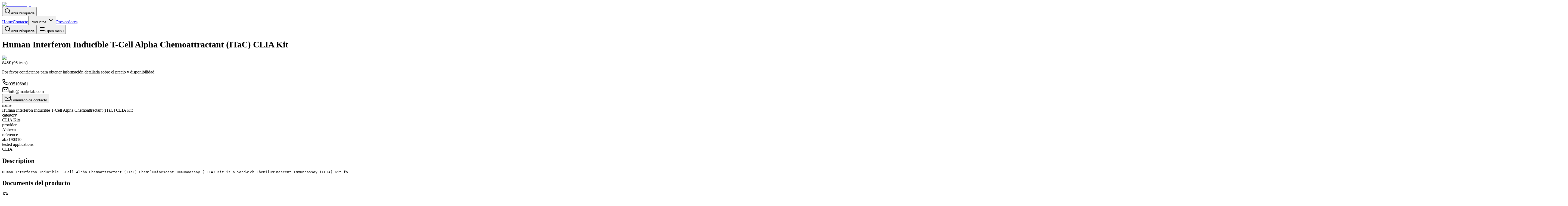

--- FILE ---
content_type: text/html; charset=utf-8
request_url: https://markelab.com/producto/human-interferon-inducible-t-cell-alpha-chemoattractant-itac-clia-kit
body_size: 14623
content:
<!DOCTYPE html><html lang="en"><head><meta charSet="utf-8"/><meta name="viewport" content="width=device-width, initial-scale=1"/><link rel="preload" as="image" imageSrcSet="/_next/image?url=https%3A%2F%2Fmarkelab.com%2Fpublic-files%2Fimages%2FELISA-box.webp&amp;w=640&amp;q=75 1x, /_next/image?url=https%3A%2F%2Fmarkelab.com%2Fpublic-files%2Fimages%2FELISA-box.webp&amp;w=1200&amp;q=75 2x"/><link rel="preload" as="image" imageSrcSet="/_next/image?url=https%3A%2F%2Fwww.abbexa.com%2Fimage%2Fcache%2Fdata%2Fproducts%2F21%2Fabx067372_Human_ITaC_Protein_SDSPAGE_1-180x180.jpg&amp;w=384&amp;q=75 1x, /_next/image?url=https%3A%2F%2Fwww.abbexa.com%2Fimage%2Fcache%2Fdata%2Fproducts%2F21%2Fabx067372_Human_ITaC_Protein_SDSPAGE_1-180x180.jpg&amp;w=640&amp;q=75 2x"/><link rel="preload" as="image" imageSrcSet="/_next/image?url=https%3A%2F%2Fwww.abbexa.com%2Fimage%2Fcache%2Fdata%2Fproducts%2F21%2Fabx104501_ITaC_Antibody_1_WB-180x180.jpg&amp;w=384&amp;q=75 1x, /_next/image?url=https%3A%2F%2Fwww.abbexa.com%2Fimage%2Fcache%2Fdata%2Fproducts%2F21%2Fabx104501_ITaC_Antibody_1_WB-180x180.jpg&amp;w=640&amp;q=75 2x"/><link rel="preload" as="image" imageSrcSet="/_next/image?url=https%3A%2F%2Fwww.abbexa.com%2Fimage%2Fcache%2Fdata%2Fproducts%2F21%2Fabx104803_Interferon_Inducible_T-Cell_alpha_Chemoattractant_Antibody_1_WB-180x180.jpg&amp;w=384&amp;q=75 1x, /_next/image?url=https%3A%2F%2Fwww.abbexa.com%2Fimage%2Fcache%2Fdata%2Fproducts%2F21%2Fabx104803_Interferon_Inducible_T-Cell_alpha_Chemoattractant_Antibody_1_WB-180x180.jpg&amp;w=640&amp;q=75 2x"/><link rel="stylesheet" href="/_next/static/css/87868621a12f5fff.css" data-precedence="next"/><link rel="stylesheet" href="/_next/static/css/4c50a125e6041663.css" data-precedence="next"/><link rel="preload" as="script" fetchPriority="low" href="/_next/static/chunks/webpack-24934b0eebdead0a.js"/><script src="/_next/static/chunks/4bd1b696-145a935e0989d4ef.js" async=""></script><script src="/_next/static/chunks/1684-8a69fe22838f04e7.js" async=""></script><script src="/_next/static/chunks/main-app-880bf1748d113d6f.js" async=""></script><script src="/_next/static/chunks/0e5ce63c-89f671f1a8681a84.js" async=""></script><script src="/_next/static/chunks/4277-aa6a61c5cb17c395.js" async=""></script><script src="/_next/static/chunks/6874-cd9abae07ec59106.js" async=""></script><script src="/_next/static/chunks/3063-e26a6bfd5d696428.js" async=""></script><script src="/_next/static/chunks/5452-f59ad33c58d68ec4.js" async=""></script><script src="/_next/static/chunks/9916-ad67bdafed9c02be.js" async=""></script><script src="/_next/static/chunks/app/(site)/producto/%5Bslug%5D/page-bb219f55487fb55c.js" async=""></script><script src="/_next/static/chunks/app/(site)/page-7322305c688bdbc9.js" async=""></script><script src="/_next/static/chunks/8044-5e7d9b7a70fe1189.js" async=""></script><script src="/_next/static/chunks/3860-59bd4e2884d56884.js" async=""></script><script src="/_next/static/chunks/9744-5310662ede16f706.js" async=""></script><script src="/_next/static/chunks/app/layout-b453345f9c3e2ea6.js" async=""></script><link rel="preload" href="https://www.googletagmanager.com/gtag/js?id=UA-184791588-1" as="script"/><link rel="preload" href="https://www.googletagmanager.com/gtm.js?id=UA-184791588-1" as="script"/><link rel="preload" href="https://www.googletagmanager.com/gtag/js?id=AW-16626568643" as="script"/><link rel="preload" href="https://www.googletagmanager.com/gtm.js?id=AW-16626568643" as="script"/><meta name="next-size-adjust" content=""/><title>Human Interferon Inducible T-Cell Alpha Chemoattractant (ITaC) CLIA Kit | abx190310</title><meta name="description" content="Human Interferon Inducible T-Cell Alpha Chemoattractant (ITaC) Chemiluminescent Immunoassay (CLIA) Kit is a Sandwich Chemiluminescent Immunoassay (CLIA) Kit for use with ..."/><meta name="robots" content="index, nofollow, max-image-preview:large"/><link rel="canonical" href="https://markelab.com/producto/human-interferon-inducible-t-cell-alpha-chemoattractant-itac-clia-kit"/><meta property="og:title" content="Human Interferon Inducible T-Cell Alpha Chemoattractant (ITaC) CLIA Kit | abx190310"/><meta property="og:description" content="Human Interferon Inducible T-Cell Alpha Chemoattractant (ITaC) Chemiluminescent Immunoassay (CLIA) Kit is a Sandwich Chemiluminescent Immunoassay (CLIA) Kit for use with ..."/><meta property="og:locale" content="es_ES"/><meta property="og:image" content="https://markelab.com/public-files/images/ELISA-box.webp"/><meta property="og:type" content="article"/><meta name="twitter:card" content="summary_large_image"/><meta name="twitter:title" content="Human Interferon Inducible T-Cell Alpha Chemoattractant (ITaC) CLIA Kit | abx190310"/><meta name="twitter:description" content="Human Interferon Inducible T-Cell Alpha Chemoattractant (ITaC) Chemiluminescent Immunoassay (CLIA) Kit is a Sandwich Chemiluminescent Immunoassay (CLIA) Kit for use with ..."/><meta name="twitter:image" content="https://markelab.com/public-files/images/ELISA-box.webp"/><link rel="icon" href="/favicon.ico" type="image/x-icon" sizes="48x48"/><script>document.querySelectorAll('body link[rel="icon"], body link[rel="apple-touch-icon"]').forEach(el => document.head.appendChild(el))</script><script src="/_next/static/chunks/polyfills-42372ed130431b0a.js" noModule=""></script></head><body class="__className_f75ab1 antialiased flex min-h-screen flex-col"><nav class="shadow bg-slate-100 p-2"><div class="max-w-7xl mx-auto px-4 sm:px-6 lg:px-8"><div class="flex justify-between h-16"><div class="flex items-center"><a class="flex-shrink-0 flex items-center" href="/"><img alt="markelab-logo" title="markelab-logo" loading="lazy" width="64" height="64" decoding="async" data-nimg="1" style="color:transparent" sizes="100vw" srcSet="/_next/image?url=%2F_next%2Fstatic%2Fmedia%2Fmarkelab.10654946.webp&amp;w=640&amp;q=75 640w, /_next/image?url=%2F_next%2Fstatic%2Fmedia%2Fmarkelab.10654946.webp&amp;w=750&amp;q=75 750w, /_next/image?url=%2F_next%2Fstatic%2Fmedia%2Fmarkelab.10654946.webp&amp;w=828&amp;q=75 828w, /_next/image?url=%2F_next%2Fstatic%2Fmedia%2Fmarkelab.10654946.webp&amp;w=1080&amp;q=75 1080w, /_next/image?url=%2F_next%2Fstatic%2Fmedia%2Fmarkelab.10654946.webp&amp;w=1200&amp;q=75 1200w, /_next/image?url=%2F_next%2Fstatic%2Fmedia%2Fmarkelab.10654946.webp&amp;w=1920&amp;q=75 1920w, /_next/image?url=%2F_next%2Fstatic%2Fmedia%2Fmarkelab.10654946.webp&amp;w=2048&amp;q=75 2048w, /_next/image?url=%2F_next%2Fstatic%2Fmedia%2Fmarkelab.10654946.webp&amp;w=3840&amp;q=75 3840w" src="/_next/image?url=%2F_next%2Fstatic%2Fmedia%2Fmarkelab.10654946.webp&amp;w=3840&amp;q=75"/></a></div><div class="hidden sm:ml-6 sm:flex sm:items-center space-x-4"><button class="inline-flex items-center justify-center whitespace-nowrap rounded-md text-sm font-medium transition-colors focus-visible:outline-none focus-visible:ring-1 focus-visible:ring-ring disabled:pointer-events-none disabled:opacity-50 hover:bg-accent hover:text-accent-foreground h-9 w-9" type="button" aria-haspopup="dialog" aria-expanded="false" aria-controls="radix-«R35b»" data-state="closed"><svg xmlns="http://www.w3.org/2000/svg" width="24" height="24" viewBox="0 0 24 24" fill="none" stroke="currentColor" stroke-width="2" stroke-linecap="round" stroke-linejoin="round" class="lucide lucide-search h-5 w-5"><circle cx="11" cy="11" r="8"></circle><path d="m21 21-4.3-4.3"></path></svg><span class="sr-only">Abrir búsqueda</span></button><!--$--><!--/$--><div class="text-primaryBlue"><a class=" hover:text-gray-900 px-3 py-2 rounded-md  font-medium" href="/">Home</a><a class=" hover:text-gray-900 px-3 py-2 rounded-md  font-medium" href="/contacto">Contacto</a><button class="inline-flex items-center justify-center whitespace-nowrap rounded-md transition-colors focus-visible:outline-none focus-visible:ring-1 focus-visible:ring-ring disabled:pointer-events-none disabled:opacity-50 hover:bg-accent hover:text-accent-foreground h-9 px-3 py-2 text-base font-medium" type="button" id="radix-«Rt5b»" aria-haspopup="menu" aria-expanded="false" data-state="closed">Productos <svg xmlns="http://www.w3.org/2000/svg" width="24" height="24" viewBox="0 0 24 24" fill="none" stroke="currentColor" stroke-width="2" stroke-linecap="round" stroke-linejoin="round" class="lucide lucide-chevron-down ml-1 h-4 w-4"><path d="m6 9 6 6 6-6"></path></svg></button><a class=" hover:text-gray-900 px-3 py-2 rounded-md  font-medium" href="/proveedores">Proveedores</a></div></div><div class="flex items-center sm:hidden"><button class="inline-flex items-center justify-center whitespace-nowrap rounded-md text-sm font-medium transition-colors focus-visible:outline-none focus-visible:ring-1 focus-visible:ring-ring disabled:pointer-events-none disabled:opacity-50 hover:bg-accent hover:text-accent-foreground h-9 w-9" type="button" aria-haspopup="dialog" aria-expanded="false" aria-controls="radix-«R3lb»" data-state="closed"><svg xmlns="http://www.w3.org/2000/svg" width="24" height="24" viewBox="0 0 24 24" fill="none" stroke="currentColor" stroke-width="2" stroke-linecap="round" stroke-linejoin="round" class="lucide lucide-search h-5 w-5"><circle cx="11" cy="11" r="8"></circle><path d="m21 21-4.3-4.3"></path></svg><span class="sr-only">Abrir búsqueda</span></button><!--$--><!--/$--><button class="inline-flex items-center justify-center whitespace-nowrap rounded-md text-sm font-medium transition-colors focus-visible:outline-none focus-visible:ring-1 focus-visible:ring-ring disabled:pointer-events-none disabled:opacity-50 hover:bg-accent hover:text-accent-foreground h-9 w-9" type="button" aria-haspopup="dialog" aria-expanded="false" aria-controls="radix-«R5lb»" data-state="closed"><svg xmlns="http://www.w3.org/2000/svg" width="24" height="24" viewBox="0 0 24 24" fill="none" stroke="currentColor" stroke-width="2" stroke-linecap="round" stroke-linejoin="round" class="lucide lucide-menu h-6 w-6"><line x1="4" x2="20" y1="12" y2="12"></line><line x1="4" x2="20" y1="6" y2="6"></line><line x1="4" x2="20" y1="18" y2="18"></line></svg><span class="sr-only">Open menu</span></button></div></div></div></nav><main class="flex-grow"><div class=""><script type="application/ld+json">{"@context":"https://schema.org","@type":"Product","name":"Human Interferon Inducible T-Cell Alpha Chemoattractant (ITaC) CLIA Kit","image":"https://markelab.com/public-files/images/ELISA-box.webp","description":"Human Interferon Inducible T-Cell Alpha Chemoattractant (ITaC) Chemiluminescent Immunoassay (CLIA) Kit is a Sandwich Chemiluminescent Immunoassay (CLIA) Kit for use with Serum, plasma, tissue homogenates, cell lysates, cell culture supernates and other biological fluids.","brand":{"@type":"Brand","name":"Abbexa"},"sku":"abx190310","category":"CLIA Kits","offers":{"@type":"Offer","priceCurrency":"EUR","price":"845","availability":"OnlineOnly"}}</script><div class="bg-primaryBlue px-4 py-12 text-primary-foreground"><div class="container mx-auto"><h1 class="text-3xl font-bold tracking-tighter sm:text-4xl md:text-5xl lg:text-6xl">Human Interferon Inducible T-Cell Alpha Chemoattractant (ITaC) CLIA Kit</h1></div></div><div class="container mx-auto py-8 px-2 sm:px-0"><div class="grid gap-6 lg:grid-cols-2 lg:gap-12"><div class="space-y-4"><div class="flex items-center justify-center overflow-hidden rounded-lg border bg-background"><img alt="Product Graph" width="600" height="600" decoding="async" data-nimg="1" class="aspect-square object-contain" style="color:transparent" srcSet="/_next/image?url=https%3A%2F%2Fmarkelab.com%2Fpublic-files%2Fimages%2FELISA-box.webp&amp;w=640&amp;q=75 1x, /_next/image?url=https%3A%2F%2Fmarkelab.com%2Fpublic-files%2Fimages%2FELISA-box.webp&amp;w=1200&amp;q=75 2x" src="/_next/image?url=https%3A%2F%2Fmarkelab.com%2Fpublic-files%2Fimages%2FELISA-box.webp&amp;w=1200&amp;q=75"/></div></div><div class="space-y-6"><div class="space-y-2"><div class="text-4xl font-bold">845<!-- -->€ (<!-- -->96 tests<!-- -->)</div><div class="space-y-1"><p class="text-muted-foreground my-2">Por favor contáctenos para obtener información detallada sobre el precio y disponibilidad.</p><div class="flex flex-col gap-1"><div class="flex items-center"><svg xmlns="http://www.w3.org/2000/svg" width="24" height="24" viewBox="0 0 24 24" fill="none" stroke="currentColor" stroke-width="2" stroke-linecap="round" stroke-linejoin="round" class="lucide lucide-phone mr-2 h-5 w-5"><path d="M22 16.92v3a2 2 0 0 1-2.18 2 19.79 19.79 0 0 1-8.63-3.07 19.5 19.5 0 0 1-6-6 19.79 19.79 0 0 1-3.07-8.67A2 2 0 0 1 4.11 2h3a2 2 0 0 1 2 1.72 12.84 12.84 0 0 0 .7 2.81 2 2 0 0 1-.45 2.11L8.09 9.91a16 16 0 0 0 6 6l1.27-1.27a2 2 0 0 1 2.11-.45 12.84 12.84 0 0 0 2.81.7A2 2 0 0 1 22 16.92z"></path></svg><span class="ml-2">935106861</span></div><div class="flex items-center"><svg xmlns="http://www.w3.org/2000/svg" width="24" height="24" viewBox="0 0 24 24" fill="none" stroke="currentColor" stroke-width="2" stroke-linecap="round" stroke-linejoin="round" class="lucide lucide-mail mr-2 h-5 w-5"><rect width="20" height="16" x="2" y="4" rx="2"></rect><path d="m22 7-8.97 5.7a1.94 1.94 0 0 1-2.06 0L2 7"></path></svg><span class="ml-2">info@markelab.com</span></div></div></div></div><div class="flex flex-col gap-2 sm:flex-row"><button class="inline-flex items-center justify-center whitespace-nowrap rounded-md text-sm font-medium transition-colors focus-visible:outline-none focus-visible:ring-1 focus-visible:ring-ring disabled:pointer-events-none disabled:opacity-50 bg-primaryBlue text-primary-foreground shadow hover:bg-primary/90 h-9 px-4 py-2"><svg xmlns="http://www.w3.org/2000/svg" width="24" height="24" viewBox="0 0 24 24" fill="none" stroke="currentColor" stroke-width="2" stroke-linecap="round" stroke-linejoin="round" class="lucide lucide-mail mr-2 h-5 w-5"><rect width="20" height="16" x="2" y="4" rx="2"></rect><path d="m22 7-8.97 5.7a1.94 1.94 0 0 1-2.06 0L2 7"></path></svg>Formulario de contacto</button></div><div class="rounded-xl border bg-card text-card-foreground shadow"><div class="grid gap-4 p-6"><div class="grid grid-cols-2 gap-4 text-sm"><div><div class="font-medium text-muted-foreground capitalize">name</div><div>Human Interferon Inducible T-Cell Alpha Chemoattractant (ITaC) CLIA Kit</div></div><div><div class="font-medium text-muted-foreground capitalize">category</div><div>CLIA Kits</div></div><div><div class="font-medium text-muted-foreground capitalize">provider</div><div>Abbexa</div></div><div><div class="font-medium text-muted-foreground capitalize">reference</div><div>abx190310</div></div><div><div class="font-medium text-muted-foreground capitalize">tested applications</div><div>CLIA</div></div></div></div></div><section class="mt-12"><h2 class="text-2xl font-bold tracking-tight mb-6">Description</h2><pre class="whitespace-pre-wrap inline-block font-sans">Human Interferon Inducible T-Cell Alpha Chemoattractant (ITaC) Chemiluminescent Immunoassay (CLIA) Kit is a Sandwich Chemiluminescent Immunoassay (CLIA) Kit for use with Serum, plasma, tissue homogenates, cell lysates, cell culture supernates and other biological fluids.</pre></section></div></div><section><section class="mt-12"><h2 class="text-2xl font-bold tracking-tight mb-6">Documents del producto</h2><div class="grid gap-4"><div class="rounded-xl border bg-card text-card-foreground shadow"><div class="flex flex-wrap gap-2 items-center justify-between p-6"><div class="flex items-center gap-4"><svg xmlns="http://www.w3.org/2000/svg" width="24" height="24" viewBox="0 0 24 24" fill="none" stroke="currentColor" stroke-width="2" stroke-linecap="round" stroke-linejoin="round" class="lucide lucide-file-text h-8 w-8"><path d="M15 2H6a2 2 0 0 0-2 2v16a2 2 0 0 0 2 2h12a2 2 0 0 0 2-2V7Z"></path><path d="M14 2v4a2 2 0 0 0 2 2h4"></path><path d="M10 9H8"></path><path d="M16 13H8"></path><path d="M16 17H8"></path></svg><div><div class="font-semibold">Instrucciones</div></div></div><button class="inline-flex items-center justify-center whitespace-nowrap rounded-md text-sm font-medium transition-colors focus-visible:outline-none focus-visible:ring-1 focus-visible:ring-ring disabled:pointer-events-none disabled:opacity-50 bg-primaryBlue text-primary-foreground shadow hover:bg-primary/90 h-9 px-4 py-2"><svg xmlns="http://www.w3.org/2000/svg" width="24" height="24" viewBox="0 0 24 24" fill="none" stroke="currentColor" stroke-width="2" stroke-linecap="round" stroke-linejoin="round" class="lucide lucide-mail mr-2 h-5 w-5"><rect width="20" height="16" x="2" y="4" rx="2"></rect><path d="m22 7-8.97 5.7a1.94 1.94 0 0 1-2.06 0L2 7"></path></svg>Formulario de contacto</button></div></div><div class="rounded-xl border bg-card text-card-foreground shadow"><div class="flex items-center flex-wrap justify-between p-6"><div class="flex items-center gap-4"><svg xmlns="http://www.w3.org/2000/svg" width="24" height="24" viewBox="0 0 24 24" fill="none" stroke="currentColor" stroke-width="2" stroke-linecap="round" stroke-linejoin="round" class="lucide lucide-file-text h-8 w-8"><path d="M15 2H6a2 2 0 0 0-2 2v16a2 2 0 0 0 2 2h12a2 2 0 0 0 2-2V7Z"></path><path d="M14 2v4a2 2 0 0 0 2 2h4"></path><path d="M10 9H8"></path><path d="M16 13H8"></path><path d="M16 17H8"></path></svg><div><div class="font-semibold">Data sheet</div></div></div><a href="https://www.abbexa.com/index.php?route=product/document/datasheet&amp;product_id=82988&amp;t=1737723323" target="_blank" rel="noopener noreferrer" class="inline-flex items-center justify-center whitespace-nowrap rounded-md text-sm font-medium transition-colors focus-visible:outline-none focus-visible:ring-1 focus-visible:ring-ring disabled:pointer-events-none disabled:opacity-50 bg-primaryBlue text-primary-foreground shadow hover:bg-primary/90 h-9 px-4 py-2">Descargar</a></div></div></div></section></section><section class="mt-12"><h2 class="text-2xl font-bold tracking-tight mb-6">Product specifications</h2><div class="relative w-full overflow-auto"><table class="w-full caption-bottom text-sm"><tbody class="[&amp;_tr:last-child]:border-0"><tr class="border-b transition-colors hover:bg-muted/50 data-[state=selected]:bg-muted"><td class="p-2 align-middle [&amp;:has([role=checkbox])]:pr-0 [&amp;&gt;[role=checkbox]]:translate-y-[2px] font-medium">Category</td><td class="p-2 align-middle [&amp;:has([role=checkbox])]:pr-0 [&amp;&gt;[role=checkbox]]:translate-y-[2px]"><pre class="whitespace-pre-wrap font-sans">CLIA Kits</pre></td></tr><tr class="border-b transition-colors hover:bg-muted/50 data-[state=selected]:bg-muted"><td class="p-2 align-middle [&amp;:has([role=checkbox])]:pr-0 [&amp;&gt;[role=checkbox]]:translate-y-[2px] font-medium">Immunogen Target</td><td class="p-2 align-middle [&amp;:has([role=checkbox])]:pr-0 [&amp;&gt;[role=checkbox]]:translate-y-[2px]"><pre class="whitespace-pre-wrap font-sans">Interferon Inducible T-Cell Alpha Chemoattractant (ITaC)</pre></td></tr><tr class="border-b transition-colors hover:bg-muted/50 data-[state=selected]:bg-muted"><td class="p-2 align-middle [&amp;:has([role=checkbox])]:pr-0 [&amp;&gt;[role=checkbox]]:translate-y-[2px] font-medium">Reactivity</td><td class="p-2 align-middle [&amp;:has([role=checkbox])]:pr-0 [&amp;&gt;[role=checkbox]]:translate-y-[2px]"><pre class="whitespace-pre-wrap font-sans">Human</pre></td></tr><tr class="border-b transition-colors hover:bg-muted/50 data-[state=selected]:bg-muted"><td class="p-2 align-middle [&amp;:has([role=checkbox])]:pr-0 [&amp;&gt;[role=checkbox]]:translate-y-[2px] font-medium">Detection Method</td><td class="p-2 align-middle [&amp;:has([role=checkbox])]:pr-0 [&amp;&gt;[role=checkbox]]:translate-y-[2px]"><pre class="whitespace-pre-wrap font-sans">Chemiluminescent</pre></td></tr><tr class="border-b transition-colors hover:bg-muted/50 data-[state=selected]:bg-muted"><td class="p-2 align-middle [&amp;:has([role=checkbox])]:pr-0 [&amp;&gt;[role=checkbox]]:translate-y-[2px] font-medium">Assay Data</td><td class="p-2 align-middle [&amp;:has([role=checkbox])]:pr-0 [&amp;&gt;[role=checkbox]]:translate-y-[2px]"><pre class="whitespace-pre-wrap font-sans">Quantitative</pre></td></tr><tr class="border-b transition-colors hover:bg-muted/50 data-[state=selected]:bg-muted"><td class="p-2 align-middle [&amp;:has([role=checkbox])]:pr-0 [&amp;&gt;[role=checkbox]]:translate-y-[2px] font-medium">Assay Type</td><td class="p-2 align-middle [&amp;:has([role=checkbox])]:pr-0 [&amp;&gt;[role=checkbox]]:translate-y-[2px]"><pre class="whitespace-pre-wrap font-sans">Sandwich</pre></td></tr><tr class="border-b transition-colors hover:bg-muted/50 data-[state=selected]:bg-muted"><td class="p-2 align-middle [&amp;:has([role=checkbox])]:pr-0 [&amp;&gt;[role=checkbox]]:translate-y-[2px] font-medium">Test Range</td><td class="p-2 align-middle [&amp;:has([role=checkbox])]:pr-0 [&amp;&gt;[role=checkbox]]:translate-y-[2px]"><pre class="whitespace-pre-wrap font-sans">2.74 pg/ml - 2000 pg/ml</pre></td></tr><tr class="border-b transition-colors hover:bg-muted/50 data-[state=selected]:bg-muted"><td class="p-2 align-middle [&amp;:has([role=checkbox])]:pr-0 [&amp;&gt;[role=checkbox]]:translate-y-[2px] font-medium">Sensitivity</td><td class="p-2 align-middle [&amp;:has([role=checkbox])]:pr-0 [&amp;&gt;[role=checkbox]]:translate-y-[2px]"><pre class="whitespace-pre-wrap font-sans">&lt; 1.26 pg/ml</pre></td></tr><tr class="border-b transition-colors hover:bg-muted/50 data-[state=selected]:bg-muted"><td class="p-2 align-middle [&amp;:has([role=checkbox])]:pr-0 [&amp;&gt;[role=checkbox]]:translate-y-[2px] font-medium">Recommended Dilution</td><td class="p-2 align-middle [&amp;:has([role=checkbox])]:pr-0 [&amp;&gt;[role=checkbox]]:translate-y-[2px]"><pre class="whitespace-pre-wrap font-sans">Optimal dilutions/concentrations should be determined by the end user.</pre></td></tr><tr class="border-b transition-colors hover:bg-muted/50 data-[state=selected]:bg-muted"><td class="p-2 align-middle [&amp;:has([role=checkbox])]:pr-0 [&amp;&gt;[role=checkbox]]:translate-y-[2px] font-medium">Size 1</td><td class="p-2 align-middle [&amp;:has([role=checkbox])]:pr-0 [&amp;&gt;[role=checkbox]]:translate-y-[2px]"><pre class="whitespace-pre-wrap font-sans">96 tests</pre></td></tr><tr class="border-b transition-colors hover:bg-muted/50 data-[state=selected]:bg-muted"><td class="p-2 align-middle [&amp;:has([role=checkbox])]:pr-0 [&amp;&gt;[role=checkbox]]:translate-y-[2px] font-medium">Size 2</td><td class="p-2 align-middle [&amp;:has([role=checkbox])]:pr-0 [&amp;&gt;[role=checkbox]]:translate-y-[2px]"><pre class="whitespace-pre-wrap font-sans">5 × 96 tests</pre></td></tr><tr class="border-b transition-colors hover:bg-muted/50 data-[state=selected]:bg-muted"><td class="p-2 align-middle [&amp;:has([role=checkbox])]:pr-0 [&amp;&gt;[role=checkbox]]:translate-y-[2px] font-medium">Size 3</td><td class="p-2 align-middle [&amp;:has([role=checkbox])]:pr-0 [&amp;&gt;[role=checkbox]]:translate-y-[2px]"><pre class="whitespace-pre-wrap font-sans">10 × 96 tests</pre></td></tr><tr class="border-b transition-colors hover:bg-muted/50 data-[state=selected]:bg-muted"><td class="p-2 align-middle [&amp;:has([role=checkbox])]:pr-0 [&amp;&gt;[role=checkbox]]:translate-y-[2px] font-medium">Form</td><td class="p-2 align-middle [&amp;:has([role=checkbox])]:pr-0 [&amp;&gt;[role=checkbox]]:translate-y-[2px]"><pre class="whitespace-pre-wrap font-sans">Lyophilized</pre></td></tr><tr class="border-b transition-colors hover:bg-muted/50 data-[state=selected]:bg-muted"><td class="p-2 align-middle [&amp;:has([role=checkbox])]:pr-0 [&amp;&gt;[role=checkbox]]:translate-y-[2px] font-medium">Tested Applications</td><td class="p-2 align-middle [&amp;:has([role=checkbox])]:pr-0 [&amp;&gt;[role=checkbox]]:translate-y-[2px]"><pre class="whitespace-pre-wrap font-sans">CLIA</pre></td></tr><tr class="border-b transition-colors hover:bg-muted/50 data-[state=selected]:bg-muted"><td class="p-2 align-middle [&amp;:has([role=checkbox])]:pr-0 [&amp;&gt;[role=checkbox]]:translate-y-[2px] font-medium">Sample Type</td><td class="p-2 align-middle [&amp;:has([role=checkbox])]:pr-0 [&amp;&gt;[role=checkbox]]:translate-y-[2px]"><pre class="whitespace-pre-wrap font-sans">Serum, plasma, tissue homogenates, cell lysates, cell culture supernatants and other biological fluids.</pre></td></tr><tr class="border-b transition-colors hover:bg-muted/50 data-[state=selected]:bg-muted"><td class="p-2 align-middle [&amp;:has([role=checkbox])]:pr-0 [&amp;&gt;[role=checkbox]]:translate-y-[2px] font-medium">Availability</td><td class="p-2 align-middle [&amp;:has([role=checkbox])]:pr-0 [&amp;&gt;[role=checkbox]]:translate-y-[2px]"><pre class="whitespace-pre-wrap font-sans">Shipped within 5-7 working days.</pre></td></tr><tr class="border-b transition-colors hover:bg-muted/50 data-[state=selected]:bg-muted"><td class="p-2 align-middle [&amp;:has([role=checkbox])]:pr-0 [&amp;&gt;[role=checkbox]]:translate-y-[2px] font-medium">Storage</td><td class="p-2 align-middle [&amp;:has([role=checkbox])]:pr-0 [&amp;&gt;[role=checkbox]]:translate-y-[2px]"><pre class="whitespace-pre-wrap font-sans">Shipped at 4 °C. Upon receipt, store the kit according to the storage instruction in the kit&#x27;s manual.</pre></td></tr><tr class="border-b transition-colors hover:bg-muted/50 data-[state=selected]:bg-muted"><td class="p-2 align-middle [&amp;:has([role=checkbox])]:pr-0 [&amp;&gt;[role=checkbox]]:translate-y-[2px] font-medium">Dry Ice</td><td class="p-2 align-middle [&amp;:has([role=checkbox])]:pr-0 [&amp;&gt;[role=checkbox]]:translate-y-[2px]"><pre class="whitespace-pre-wrap font-sans">No</pre></td></tr><tr class="border-b transition-colors hover:bg-muted/50 data-[state=selected]:bg-muted"><td class="p-2 align-middle [&amp;:has([role=checkbox])]:pr-0 [&amp;&gt;[role=checkbox]]:translate-y-[2px] font-medium">Background</td><td class="p-2 align-middle [&amp;:has([role=checkbox])]:pr-0 [&amp;&gt;[role=checkbox]]:translate-y-[2px]"><pre class="whitespace-pre-wrap font-sans">CLIA Kits ITaC</pre></td></tr><tr class="border-b transition-colors hover:bg-muted/50 data-[state=selected]:bg-muted"><td class="p-2 align-middle [&amp;:has([role=checkbox])]:pr-0 [&amp;&gt;[role=checkbox]]:translate-y-[2px] font-medium">Status</td><td class="p-2 align-middle [&amp;:has([role=checkbox])]:pr-0 [&amp;&gt;[role=checkbox]]:translate-y-[2px]"><pre class="whitespace-pre-wrap font-sans">RUO</pre></td></tr><tr class="border-b transition-colors hover:bg-muted/50 data-[state=selected]:bg-muted"><td class="p-2 align-middle [&amp;:has([role=checkbox])]:pr-0 [&amp;&gt;[role=checkbox]]:translate-y-[2px] font-medium">Note</td><td class="p-2 align-middle [&amp;:has([role=checkbox])]:pr-0 [&amp;&gt;[role=checkbox]]:translate-y-[2px]"><pre class="whitespace-pre-wrap font-sans">The validity for this kit is at least 6 months. Up to 12 months validity can be provided on request.   This product is for research use only.   The range and sensitivity is subject to change. Please contact us for the latest product information. For accurate results, sample concentrations must be diluted to mid-range of the kit. If you require a specific range, please contact us in advance or write your request in your order comments.   Please note that our ELISA and CLIA kits are optimised for detection of native samples, rather than recombinant proteins. We are unable to guarantee detection of recombinant proteins, as they may have different sequences or tertiary structures to the native protein.</pre></td></tr></tbody></table></div></section><section class="mt-12"><h2 class="text-2xl font-bold tracking-tight mb-6">Descripción</h2><pre class="my-1 whitespace-pre-wrap inline-block font-sans"></pre></section><section class="mt-12"><h2 class="text-2xl font-bold tracking-tight">Related Products</h2><div class="mt-6 grid gap-6 sm:grid-cols-2 lg:grid-cols-3"><div class="rounded-xl border bg-card text-card-foreground shadow"><div class="p-4"><img alt="abx067372" width="300" height="200" decoding="async" data-nimg="1" class="object-cover rounded-lg" style="color:transparent" srcSet="/_next/image?url=https%3A%2F%2Fwww.abbexa.com%2Fimage%2Fcache%2Fdata%2Fproducts%2F21%2Fabx067372_Human_ITaC_Protein_SDSPAGE_1-180x180.jpg&amp;w=384&amp;q=75 1x, /_next/image?url=https%3A%2F%2Fwww.abbexa.com%2Fimage%2Fcache%2Fdata%2Fproducts%2F21%2Fabx067372_Human_ITaC_Protein_SDSPAGE_1-180x180.jpg&amp;w=640&amp;q=75 2x" src="/_next/image?url=https%3A%2F%2Fwww.abbexa.com%2Fimage%2Fcache%2Fdata%2Fproducts%2F21%2Fabx067372_Human_ITaC_Protein_SDSPAGE_1-180x180.jpg&amp;w=640&amp;q=75"/><div class="mt-4"><h3 class="font-semibold">Human Interferon Inducible T-Cell Alpha Chemoattractant (ITaC) Protein</h3><p class="mt-2 text-sm text-muted-foreground">Human Interferon Inducible T-Cell Alpha Chemoattractant (ITaC) is a recombinant Human protein produced in a Prokaryotic expression system (E. coli).</p><a class="inline-flex items-center justify-center whitespace-nowrap rounded-md text-sm font-medium transition-colors focus-visible:outline-none focus-visible:ring-1 focus-visible:ring-ring disabled:pointer-events-none disabled:opacity-50 bg-primaryBlue text-primary-foreground shadow hover:bg-primary/90 h-9 px-4 py-2 mt-2" href="/producto/human-interferon-inducible-t-cell-alpha-chemoattractant-itac-protein">Ver Producto</a></div></div></div><div class="rounded-xl border bg-card text-card-foreground shadow"><div class="p-4"><img alt="abx104501" width="300" height="200" decoding="async" data-nimg="1" class="object-cover rounded-lg" style="color:transparent" srcSet="/_next/image?url=https%3A%2F%2Fwww.abbexa.com%2Fimage%2Fcache%2Fdata%2Fproducts%2F21%2Fabx104501_ITaC_Antibody_1_WB-180x180.jpg&amp;w=384&amp;q=75 1x, /_next/image?url=https%3A%2F%2Fwww.abbexa.com%2Fimage%2Fcache%2Fdata%2Fproducts%2F21%2Fabx104501_ITaC_Antibody_1_WB-180x180.jpg&amp;w=640&amp;q=75 2x" src="/_next/image?url=https%3A%2F%2Fwww.abbexa.com%2Fimage%2Fcache%2Fdata%2Fproducts%2F21%2Fabx104501_ITaC_Antibody_1_WB-180x180.jpg&amp;w=640&amp;q=75"/><div class="mt-4"><h3 class="font-semibold">Interferon Inducible T-Cell Alpha Chemoattractant (ITaC) Antibody</h3><p class="mt-2 text-sm text-muted-foreground">Polyclonal Antibody to Interferon Inducible T-Cell Alpha Chemoattractant (ITaC).</p><a class="inline-flex items-center justify-center whitespace-nowrap rounded-md text-sm font-medium transition-colors focus-visible:outline-none focus-visible:ring-1 focus-visible:ring-ring disabled:pointer-events-none disabled:opacity-50 bg-primaryBlue text-primary-foreground shadow hover:bg-primary/90 h-9 px-4 py-2 mt-2" href="/producto/interferon-inducible-t-cell-alpha-chemoattractant-itac-antibody">Ver Producto</a></div></div></div><div class="rounded-xl border bg-card text-card-foreground shadow"><div class="p-4"><img alt="abx104803" width="300" height="200" decoding="async" data-nimg="1" class="object-cover rounded-lg" style="color:transparent" srcSet="/_next/image?url=https%3A%2F%2Fwww.abbexa.com%2Fimage%2Fcache%2Fdata%2Fproducts%2F21%2Fabx104803_Interferon_Inducible_T-Cell_alpha_Chemoattractant_Antibody_1_WB-180x180.jpg&amp;w=384&amp;q=75 1x, /_next/image?url=https%3A%2F%2Fwww.abbexa.com%2Fimage%2Fcache%2Fdata%2Fproducts%2F21%2Fabx104803_Interferon_Inducible_T-Cell_alpha_Chemoattractant_Antibody_1_WB-180x180.jpg&amp;w=640&amp;q=75 2x" src="/_next/image?url=https%3A%2F%2Fwww.abbexa.com%2Fimage%2Fcache%2Fdata%2Fproducts%2F21%2Fabx104803_Interferon_Inducible_T-Cell_alpha_Chemoattractant_Antibody_1_WB-180x180.jpg&amp;w=640&amp;q=75"/><div class="mt-4"><h3 class="font-semibold">Interferon Inducible T-Cell Alpha Chemoattractant (ITaC) Antibody</h3><p class="mt-2 text-sm text-muted-foreground">Interferon Inducible T-Cell Alpha Chemoattractant Antibody is a Rabbit Polyclonal against Interferon Inducible T-Cell Alpha Chemoattractant.</p><a class="inline-flex items-center justify-center whitespace-nowrap rounded-md text-sm font-medium transition-colors focus-visible:outline-none focus-visible:ring-1 focus-visible:ring-ring disabled:pointer-events-none disabled:opacity-50 bg-primaryBlue text-primary-foreground shadow hover:bg-primary/90 h-9 px-4 py-2 mt-2" href="/producto/interferon-inducible-t-cell-alpha-chemoattractant-itac-antibody-2">Ver Producto</a></div></div></div></div></section></div></div><!--$--><!--/$--><!--$--><!--/$--></main><footer class="bg-gray-800 p-4 sm:p-6"><div class="mx-auto max-w-screen-xl"><div class="md:flex md:justify-between"><div class="mb-6 md:mb-0"><a class="flex items-center" href="/"><img alt="Markelab Logo" title="markelab-logo" loading="lazy" width="32" height="32" decoding="async" data-nimg="1" style="color:transparent" srcSet="/_next/image?url=https%3A%2F%2Fmarkelab.com%2Fpublic-files%2Fmarkelab.jpeg&amp;w=32&amp;q=75 1x, /_next/image?url=https%3A%2F%2Fmarkelab.com%2Fpublic-files%2Fmarkelab.jpeg&amp;w=64&amp;q=75 2x" src="/_next/image?url=https%3A%2F%2Fmarkelab.com%2Fpublic-files%2Fmarkelab.jpeg&amp;w=64&amp;q=75"/><span class="ml-2 self-center whitespace-nowrap text-2xl font-semibold text-white">Markelab</span></a></div><div class="grid grid-cols-2 gap-8 sm:gap-6"><div><h2 class="mb-6 text-sm font-semibold  uppercase text-white">Links</h2><ul class="grid text-gray-400 sm:grid-cols-2 "><li class="mb-4"><a class="hover:underline" href="/producto">Buscador</a></li><li class="mb-4"><a class="hover:underline" href="/familias">Familias</a></li><li class="mb-4"><a class="hover:underline" href="/proveedores">Proveedores</a></li><li class="mb-4"><a class="hover:underline" href="/linea-productos">Lineas de productos</a></li><li class="mb-4"><a class="hover:underline" href="/categorias">Categorias</a></li><li class="mb-4"><a class="hover:underline" href="/grupos-y-familias">Grupos y familias</a></li></ul></div><div><h2 class="mb-6 text-sm font-semibold uppercase text-white">Sobre nosotros</h2><ul class=" text-gray-400"><li class="mb-4"><a class="hover:underline" href="/contacto">Contacto</a></li><li class="mb-4"><a class="hover:underline" href="/privacidad">Privacidad</a></li></ul></div></div></div><hr class="my-6 border-gray-700 sm:mx-auto lg:my-8"/><div class="sm:flex sm:items-center sm:justify-between"><span class="text-sm  text-gray-400 sm:text-center">© 2023<!-- --> <a href="/" class="hover:underline">Markelab</a>. All Rights Reserved.</span><div class="mt-4 flex space-x-6 sm:mt-0 sm:justify-center"></div></div></div></footer><script src="/_next/static/chunks/webpack-24934b0eebdead0a.js" async=""></script><script>(self.__next_f=self.__next_f||[]).push([0])</script><script>self.__next_f.push([1,"1:\"$Sreact.fragment\"\n3:I[6874,[\"5105\",\"static/chunks/0e5ce63c-89f671f1a8681a84.js\",\"4277\",\"static/chunks/4277-aa6a61c5cb17c395.js\",\"6874\",\"static/chunks/6874-cd9abae07ec59106.js\",\"3063\",\"static/chunks/3063-e26a6bfd5d696428.js\",\"5452\",\"static/chunks/5452-f59ad33c58d68ec4.js\",\"9916\",\"static/chunks/9916-ad67bdafed9c02be.js\",\"414\",\"static/chunks/app/(site)/producto/%5Bslug%5D/page-bb219f55487fb55c.js\"],\"\"]\n4:I[33063,[\"6874\",\"static/chunks/6874-cd9abae07ec59106.js\",\"3063\",\"static/chunks/3063-e26a6bfd5d696428.js\",\"13\",\"static/chunks/app/(site)/page-7322305c688bdbc9.js\"],\"Image\"]\n5:I[16441,[\"5105\",\"static/chunks/0e5ce63c-89f671f1a8681a84.js\",\"4277\",\"static/chunks/4277-aa6a61c5cb17c395.js\",\"6874\",\"static/chunks/6874-cd9abae07ec59106.js\",\"3063\",\"static/chunks/3063-e26a6bfd5d696428.js\",\"8044\",\"static/chunks/8044-5e7d9b7a70fe1189.js\",\"5452\",\"static/chunks/5452-f59ad33c58d68ec4.js\",\"3860\",\"static/chunks/3860-59bd4e2884d56884.js\",\"9744\",\"static/chunks/9744-5310662ede16f706.js\",\"7177\",\"static/chunks/app/layout-b453345f9c3e2ea6.js\"],\"default\"]\n6:I[89106,[\"5105\",\"static/chunks/0e5ce63c-89f671f1a8681a84.js\",\"4277\",\"static/chunks/4277-aa6a61c5cb17c395.js\",\"6874\",\"static/chunks/6874-cd9abae07ec59106.js\",\"3063\",\"static/chunks/3063-e26a6bfd5d696428.js\",\"8044\",\"static/chunks/8044-5e7d9b7a70fe1189.js\",\"5452\",\"static/chunks/5452-f59ad33c58d68ec4.js\",\"3860\",\"static/chunks/3860-59bd4e2884d56884.js\",\"9744\",\"static/chunks/9744-5310662ede16f706.js\",\"7177\",\"static/chunks/app/layout-b453345f9c3e2ea6.js\"],\"ServicesDropdown\"]\n7:I[9209,[\"5105\",\"static/chunks/0e5ce63c-89f671f1a8681a84.js\",\"4277\",\"static/chunks/4277-aa6a61c5cb17c395.js\",\"6874\",\"static/chunks/6874-cd9abae07ec59106.js\",\"3063\",\"static/chunks/3063-e26a6bfd5d696428.js\",\"8044\",\"static/chunks/8044-5e7d9b7a70fe1189.js\",\"5452\",\"static/chunks/5452-f59ad33c58d68ec4.js\",\"3860\",\"static/chunks/3860-59bd4e2884d56884.js\",\"9744\",\"static/chunks/9744-5310662ede16f706.js\",\"7177\",\"static/chunks/app/layout-b453345f9c3e2ea6.js\"],\"default\"]\n8:I[8301,[\"5105\",\"static/chunks/0e5ce63c-89f671f1a8681a84.js\",\"42"])</script><script>self.__next_f.push([1,"77\",\"static/chunks/4277-aa6a61c5cb17c395.js\",\"6874\",\"static/chunks/6874-cd9abae07ec59106.js\",\"3063\",\"static/chunks/3063-e26a6bfd5d696428.js\",\"8044\",\"static/chunks/8044-5e7d9b7a70fe1189.js\",\"5452\",\"static/chunks/5452-f59ad33c58d68ec4.js\",\"3860\",\"static/chunks/3860-59bd4e2884d56884.js\",\"9744\",\"static/chunks/9744-5310662ede16f706.js\",\"7177\",\"static/chunks/app/layout-b453345f9c3e2ea6.js\"],\"default\"]\n9:I[87555,[],\"\"]\na:I[31295,[],\"\"]\nc:I[59665,[],\"MetadataBoundary\"]\ne:I[59665,[],\"OutletBoundary\"]\n11:I[74911,[],\"AsyncMetadataOutlet\"]\n13:I[59665,[],\"ViewportBoundary\"]\n15:I[26614,[],\"\"]\n16:\"$Sreact.suspense\"\n17:I[74911,[],\"AsyncMetadata\"]\n19:I[26259,[\"5105\",\"static/chunks/0e5ce63c-89f671f1a8681a84.js\",\"4277\",\"static/chunks/4277-aa6a61c5cb17c395.js\",\"6874\",\"static/chunks/6874-cd9abae07ec59106.js\",\"3063\",\"static/chunks/3063-e26a6bfd5d696428.js\",\"8044\",\"static/chunks/8044-5e7d9b7a70fe1189.js\",\"5452\",\"static/chunks/5452-f59ad33c58d68ec4.js\",\"3860\",\"static/chunks/3860-59bd4e2884d56884.js\",\"9744\",\"static/chunks/9744-5310662ede16f706.js\",\"7177\",\"static/chunks/app/layout-b453345f9c3e2ea6.js\"],\"GoogleAnalytics\"]\n1a:I[96063,[\"5105\",\"static/chunks/0e5ce63c-89f671f1a8681a84.js\",\"4277\",\"static/chunks/4277-aa6a61c5cb17c395.js\",\"6874\",\"static/chunks/6874-cd9abae07ec59106.js\",\"3063\",\"static/chunks/3063-e26a6bfd5d696428.js\",\"8044\",\"static/chunks/8044-5e7d9b7a70fe1189.js\",\"5452\",\"static/chunks/5452-f59ad33c58d68ec4.js\",\"3860\",\"static/chunks/3860-59bd4e2884d56884.js\",\"9744\",\"static/chunks/9744-5310662ede16f706.js\",\"7177\",\"static/chunks/app/layout-b453345f9c3e2ea6.js\"],\"GoogleTagManager\"]\n:HL[\"/_next/static/media/47cbc4e2adbc5db9-s.p.woff2\",\"font\",{\"crossOrigin\":\"\",\"type\":\"font/woff2\"}]\n:HL[\"/_next/static/css/87868621a12f5fff.css\",\"style\"]\n:HL[\"/_next/static/css/4c50a125e6041663.css\",\"style\"]\n"])</script><script>self.__next_f.push([1,"0:{\"P\":null,\"b\":\"10fPJVIM0stoUtxdBahjH\",\"p\":\"\",\"c\":[\"\",\"producto\",\"human-interferon-inducible-t-cell-alpha-chemoattractant-itac-clia-kit\"],\"i\":false,\"f\":[[[\"\",{\"children\":[\"(site)\",{\"children\":[\"producto\",{\"children\":[[\"slug\",\"human-interferon-inducible-t-cell-alpha-chemoattractant-itac-clia-kit\",\"d\"],{\"children\":[\"__PAGE__\",{}]}]}]}]},\"$undefined\",\"$undefined\",true],[\"\",[\"$\",\"$1\",\"c\",{\"children\":[[[\"$\",\"link\",\"0\",{\"rel\":\"stylesheet\",\"href\":\"/_next/static/css/87868621a12f5fff.css\",\"precedence\":\"next\",\"crossOrigin\":\"$undefined\",\"nonce\":\"$undefined\"}],[\"$\",\"link\",\"1\",{\"rel\":\"stylesheet\",\"href\":\"/_next/static/css/4c50a125e6041663.css\",\"precedence\":\"next\",\"crossOrigin\":\"$undefined\",\"nonce\":\"$undefined\"}]],[\"$\",\"html\",null,{\"lang\":\"en\",\"children\":[\"$\",\"body\",null,{\"className\":\"__className_f75ab1 antialiased flex min-h-screen flex-col\",\"children\":[\"$L2\",[\"$\",\"nav\",null,{\"className\":\"shadow bg-slate-100 p-2\",\"children\":[\"$\",\"div\",null,{\"className\":\"max-w-7xl mx-auto px-4 sm:px-6 lg:px-8\",\"children\":[\"$\",\"div\",null,{\"className\":\"flex justify-between h-16\",\"children\":[[\"$\",\"div\",null,{\"className\":\"flex items-center\",\"children\":[\"$\",\"$L3\",null,{\"href\":\"/\",\"className\":\"flex-shrink-0 flex items-center\",\"children\":[\"$\",\"$L4\",null,{\"alt\":\"markelab-logo\",\"src\":{\"src\":\"/_next/static/media/markelab.10654946.webp\",\"height\":158,\"width\":180,\"blurDataURL\":\"[data-uri]\",\"blurWidth\":8,\"blurHeight\":7},\"width\":64,\"height\":64,\"sizes\":\"100vw\",\"title\":\"markelab-logo\"}]}]}],[\"$\",\"div\",null,{\"className\":\"hidden sm:ml-6 sm:flex sm:items-center space-x-4\",\"children\":[[\"$\",\"$L5\",null,{}],[\"$\",\"div\",null,{\"className\":\"text-primaryBlue\",\"children\":[[\"$\",\"$L3\",\"Home\",{\"href\":\"/\",\"className\":\" hover:text-gray-900 px-3 py-2 rounded-md  font-medium\",\"children\":\"Home\"}],[\"$\",\"$L3\",\"Contacto\",{\"href\":\"/contacto\",\"className\":\" hover:text-gray-900 px-3 py-2 rounded-md  font-medium\",\"children\":\"Contacto\"}],[\"$\",\"$L6\",\"Services\",{\"isMobile\":false}],[\"$\",\"$L3\",\"Proveedores\",{\"href\":\"/proveedores\",\"className\":\" hover:text-gray-900 px-3 py-2 rounded-md  font-medium\",\"children\":\"Proveedores\"}]]}]]}],[\"$\",\"div\",null,{\"className\":\"flex items-center sm:hidden\",\"children\":[[\"$\",\"$L5\",null,{}],[\"$\",\"$L7\",null,{\"children\":[\"$\",\"button\",null,{\"className\":\"inline-flex items-center justify-center whitespace-nowrap rounded-md text-sm font-medium transition-colors focus-visible:outline-none focus-visible:ring-1 focus-visible:ring-ring disabled:pointer-events-none disabled:opacity-50 hover:bg-accent hover:text-accent-foreground h-9 w-9\",\"ref\":\"$undefined\",\"children\":[[\"$\",\"svg\",null,{\"ref\":\"$undefined\",\"xmlns\":\"http://www.w3.org/2000/svg\",\"width\":24,\"height\":24,\"viewBox\":\"0 0 24 24\",\"fill\":\"none\",\"stroke\":\"currentColor\",\"strokeWidth\":2,\"strokeLinecap\":\"round\",\"strokeLinejoin\":\"round\",\"className\":\"lucide lucide-menu h-6 w-6\",\"children\":[[\"$\",\"line\",\"1e0a9i\",{\"x1\":\"4\",\"x2\":\"20\",\"y1\":\"12\",\"y2\":\"12\"}],[\"$\",\"line\",\"1owob3\",{\"x1\":\"4\",\"x2\":\"20\",\"y1\":\"6\",\"y2\":\"6\"}],[\"$\",\"line\",\"yk5zj1\",{\"x1\":\"4\",\"x2\":\"20\",\"y1\":\"18\",\"y2\":\"18\"}],\"$undefined\"]}],[\"$\",\"span\",null,{\"className\":\"sr-only\",\"children\":\"Open menu\"}]]}]}]]}]]}]}]}],[\"$\",\"$L8\",null,{\"children\":[\"$\",\"main\",null,{\"className\":\"flex-grow\",\"children\":[\"$\",\"$L9\",null,{\"parallelRouterKey\":\"children\",\"error\":\"$undefined\",\"errorStyles\":\"$undefined\",\"errorScripts\":\"$undefined\",\"template\":[\"$\",\"$La\",null,{}],\"templateStyles\":\"$undefined\",\"templateScripts\":\"$undefined\",\"notFound\":[[\"$\",\"div\",null,{\"className\":\"min-h-screen w-full flex items-center justify-center  p-4\",\"children\":[\"$\",\"div\",null,{\"className\":\"max-w-md w-full text-center space-y-8\",\"children\":[[\"$\",\"div\",null,{\"className\":\"space-y-6\",\"children\":[[\"$\",\"h1\",null,{\"className\":\"text-9xl font-bold tracking-tighter text-primaryBlue\",\"children\":\"404\"}],[\"$\",\"div\",null,{\"className\":\"space-y-2\",\"children\":[\"$\",\"h2\",null,{\"className\":\"text-2xl  tracking-tight \",\"children\":\"La página que estás buscando no existe.\"}]}]]}],[\"$\",\"$L3\",null,{\"href\":\"/\",\"className\":\"inline-flex items-center justify-center whitespace-nowrap text-sm font-medium transition-colors focus-visible:outline-none focus-visible:ring-1 focus-visible:ring-ring disabled:pointer-events-none disabled:opacity-50 text-primary-foreground shadow hover:bg-primary/90 h-10 rounded-md px-8 bg-primaryBlue gap-2\",\"children\":[\"Vuelve al inicio\",[\"$\",\"svg\",null,{\"ref\":\"$undefined\",\"xmlns\":\"http://www.w3.org/2000/svg\",\"width\":24,\"height\":24,\"viewBox\":\"0 0 24 24\",\"fill\":\"none\",\"stroke\":\"currentColor\",\"strokeWidth\":2,\"strokeLinecap\":\"round\",\"strokeLinejoin\":\"round\",\"className\":\"lucide lucide-move-right h-4 w-4\",\"children\":[[\"$\",\"path\",\"1r0oui\",{\"d\":\"M18 8L22 12L18 16\"}],[\"$\",\"path\",\"1m8cig\",{\"d\":\"M2 12H22\"}],\"$undefined\"]}]],\"ref\":null}]]}]}],[]],\"forbidden\":\"$undefined\",\"unauthorized\":\"$undefined\"}]}]}],[\"$\",\"footer\",null,{\"className\":\"bg-gray-800 p-4 sm:p-6\",\"children\":[\"$\",\"div\",null,{\"className\":\"mx-auto max-w-screen-xl\",\"children\":[[\"$\",\"div\",null,{\"className\":\"md:flex md:justify-between\",\"children\":[[\"$\",\"div\",null,{\"className\":\"mb-6 md:mb-0\",\"children\":[\"$\",\"$L3\",null,{\"href\":\"/\",\"className\":\"flex items-center\",\"children\":[[\"$\",\"$L4\",null,{\"src\":\"https://markelab.com/public-files/markelab.jpeg\",\"width\":32,\"height\":32,\"alt\":\"Markelab Logo\",\"title\":\"markelab-logo\"}],[\"$\",\"span\",null,{\"className\":\"ml-2 self-center whitespace-nowrap text-2xl font-semibold text-white\",\"children\":\"Markelab\"}]]}]}],[\"$\",\"div\",null,{\"className\":\"grid grid-cols-2 gap-8 sm:gap-6\",\"children\":[[\"$\",\"div\",null,{\"children\":[[\"$\",\"h2\",null,{\"className\":\"mb-6 text-sm font-semibold  uppercase text-white\",\"children\":\"Links\"}],[\"$\",\"ul\",null,{\"className\":\"grid text-gray-400 sm:grid-cols-2 \",\"children\":[[\"$\",\"li\",null,{\"className\":\"mb-4\",\"children\":[\"$\",\"$L3\",null,{\"href\":\"/producto\",\"className\":\"hover:underline\",\"children\":\"Buscador\"}]}],[\"$\",\"li\",null,{\"className\":\"mb-4\",\"children\":[\"$\",\"$L3\",null,{\"href\":\"/familias\",\"className\":\"hover:underline\",\"children\":\"Familias\"}]}],[\"$\",\"li\",null,{\"className\":\"mb-4\",\"children\":[\"$\",\"$L3\",null,{\"href\":\"/proveedores\",\"className\":\"hover:underline\",\"children\":\"Proveedores\"}]}],[\"$\",\"li\",null,{\"className\":\"mb-4\",\"children\":[\"$\",\"$L3\",null,{\"href\":\"/linea-productos\",\"className\":\"hover:underline\",\"children\":\"Lineas de productos\"}]}],[\"$\",\"li\",null,{\"className\":\"mb-4\",\"children\":[\"$\",\"$L3\",null,{\"href\":\"/categorias\",\"className\":\"hover:underline\",\"children\":\"Categorias\"}]}],[\"$\",\"li\",null,{\"className\":\"mb-4\",\"children\":[\"$\",\"$L3\",null,{\"href\":\"/grupos-y-familias\",\"className\":\"hover:underline\",\"children\":\"Grupos y familias\"}]}]]}]]}],[\"$\",\"div\",null,{\"children\":[[\"$\",\"h2\",null,{\"className\":\"mb-6 text-sm font-semibold uppercase text-white\",\"children\":\"Sobre nosotros\"}],[\"$\",\"ul\",null,{\"className\":\" text-gray-400\",\"children\":[[\"$\",\"li\",null,{\"className\":\"mb-4\",\"children\":[\"$\",\"$L3\",null,{\"href\":\"/contacto\",\"className\":\"hover:underline\",\"children\":\"Contacto\"}]}],[\"$\",\"li\",null,{\"className\":\"mb-4\",\"children\":[\"$\",\"$L3\",null,{\"href\":\"/privacidad\",\"className\":\"hover:underline\",\"children\":\"Privacidad\"}]}]]}]]}]]}]]}],[\"$\",\"hr\",null,{\"className\":\"my-6 border-gray-700 sm:mx-auto lg:my-8\"}],[\"$\",\"div\",null,{\"className\":\"sm:flex sm:items-center sm:justify-between\",\"children\":[[\"$\",\"span\",null,{\"className\":\"text-sm  text-gray-400 sm:text-center\",\"children\":[\"© 2023\",\" \",[\"$\",\"a\",null,{\"href\":\"/\",\"className\":\"hover:underline\",\"children\":\"Markelab\"}],\". All Rights Reserved.\"]}],[\"$\",\"div\",null,{\"className\":\"mt-4 flex space-x-6 sm:mt-0 sm:justify-center\"}]]}]]}]}]]}]}]]}],{\"children\":[\"(site)\",[\"$\",\"$1\",\"c\",{\"children\":[null,[\"$\",\"$L9\",null,{\"parallelRouterKey\":\"children\",\"error\":\"$undefined\",\"errorStyles\":\"$undefined\",\"errorScripts\":\"$undefined\",\"template\":[\"$\",\"$La\",null,{}],\"templateStyles\":\"$undefined\",\"templateScripts\":\"$undefined\",\"notFound\":\"$undefined\",\"forbidden\":\"$undefined\",\"unauthorized\":\"$undefined\"}]]}],{\"children\":[\"producto\",[\"$\",\"$1\",\"c\",{\"children\":[null,[\"$\",\"$L9\",null,{\"parallelRouterKey\":\"children\",\"error\":\"$undefined\",\"errorStyles\":\"$undefined\",\"errorScripts\":\"$undefined\",\"template\":[\"$\",\"$La\",null,{}],\"templateStyles\":\"$undefined\",\"templateScripts\":\"$undefined\",\"notFound\":\"$undefined\",\"forbidden\":\"$undefined\",\"unauthorized\":\"$undefined\"}]]}],{\"children\":[[\"slug\",\"human-interferon-inducible-t-cell-alpha-chemoattractant-itac-clia-kit\",\"d\"],[\"$\",\"$1\",\"c\",{\"children\":[null,[\"$\",\"$L9\",null,{\"parallelRouterKey\":\"children\",\"error\":\"$undefined\",\"errorStyles\":\"$undefined\",\"errorScripts\":\"$undefined\",\"template\":[\"$\",\"$La\",null,{}],\"templateStyles\":\"$undefined\",\"templateScripts\":\"$undefined\",\"notFound\":\"$undefined\",\"forbidden\":\"$undefined\",\"unauthorized\":\"$undefined\"}]]}],{\"children\":[\"__PAGE__\",[\"$\",\"$1\",\"c\",{\"children\":[\"$Lb\",[\"$\",\"$Lc\",null,{\"children\":\"$Ld\"}],null,[\"$\",\"$Le\",null,{\"children\":[\"$Lf\",\"$L10\",[\"$\",\"$L11\",null,{\"promise\":\"$@12\"}]]}]]}],{},null,false]},null,false]},null,false]},null,false]},null,false],[\"$\",\"$1\",\"h\",{\"children\":[null,[\"$\",\"$1\",\"Kf5fsLL9WvITLH1LAokW5\",{\"children\":[[\"$\",\"$L13\",null,{\"children\":\"$L14\"}],[\"$\",\"meta\",null,{\"name\":\"next-size-adjust\",\"content\":\"\"}]]}],null]}],false]],\"m\":\"$undefined\",\"G\":[\"$15\",\"$undefined\"],\"s\":false,\"S\":false}\n"])</script><script>self.__next_f.push([1,"d:[\"$\",\"$16\",null,{\"fallback\":null,\"children\":[\"$\",\"$L17\",null,{\"promise\":\"$@18\"}]}]\n2:[[[\"$\",\"$L19\",null,{\"gaId\":\"UA-184791588-1\"}],[\"$\",\"$L1a\",null,{\"gtmId\":\"UA-184791588-1\"}]],[[\"$\",\"$L19\",null,{\"gaId\":\"AW-16626568643\"}],[\"$\",\"$L1a\",null,{\"gtmId\":\"AW-16626568643\"}]]]\n10:null\n14:[[\"$\",\"meta\",\"0\",{\"charSet\":\"utf-8\"}],[\"$\",\"meta\",\"1\",{\"name\":\"viewport\",\"content\":\"width=device-width, initial-scale=1\"}]]\nf:null\n"])</script><script>self.__next_f.push([1,"18:{\"metadata\":[[\"$\",\"title\",\"0\",{\"children\":\"Human Interferon Inducible T-Cell Alpha Chemoattractant (ITaC) CLIA Kit | abx190310\"}],[\"$\",\"meta\",\"1\",{\"name\":\"description\",\"content\":\"Human Interferon Inducible T-Cell Alpha Chemoattractant (ITaC) Chemiluminescent Immunoassay (CLIA) Kit is a Sandwich Chemiluminescent Immunoassay (CLIA) Kit for use with ...\"}],[\"$\",\"meta\",\"2\",{\"name\":\"robots\",\"content\":\"index, nofollow, max-image-preview:large\"}],[\"$\",\"link\",\"3\",{\"rel\":\"canonical\",\"href\":\"https://markelab.com/producto/human-interferon-inducible-t-cell-alpha-chemoattractant-itac-clia-kit\"}],[\"$\",\"meta\",\"4\",{\"property\":\"og:title\",\"content\":\"Human Interferon Inducible T-Cell Alpha Chemoattractant (ITaC) CLIA Kit | abx190310\"}],[\"$\",\"meta\",\"5\",{\"property\":\"og:description\",\"content\":\"Human Interferon Inducible T-Cell Alpha Chemoattractant (ITaC) Chemiluminescent Immunoassay (CLIA) Kit is a Sandwich Chemiluminescent Immunoassay (CLIA) Kit for use with ...\"}],[\"$\",\"meta\",\"6\",{\"property\":\"og:locale\",\"content\":\"es_ES\"}],[\"$\",\"meta\",\"7\",{\"property\":\"og:image\",\"content\":\"https://markelab.com/public-files/images/ELISA-box.webp\"}],[\"$\",\"meta\",\"8\",{\"property\":\"og:type\",\"content\":\"article\"}],[\"$\",\"meta\",\"9\",{\"name\":\"twitter:card\",\"content\":\"summary_large_image\"}],[\"$\",\"meta\",\"10\",{\"name\":\"twitter:title\",\"content\":\"Human Interferon Inducible T-Cell Alpha Chemoattractant (ITaC) CLIA Kit | abx190310\"}],[\"$\",\"meta\",\"11\",{\"name\":\"twitter:description\",\"content\":\"Human Interferon Inducible T-Cell Alpha Chemoattractant (ITaC) Chemiluminescent Immunoassay (CLIA) Kit is a Sandwich Chemiluminescent Immunoassay (CLIA) Kit for use with ...\"}],[\"$\",\"meta\",\"12\",{\"name\":\"twitter:image\",\"content\":\"https://markelab.com/public-files/images/ELISA-box.webp\"}],[\"$\",\"link\",\"13\",{\"rel\":\"icon\",\"href\":\"/favicon.ico\",\"type\":\"image/x-icon\",\"sizes\":\"48x48\"}]],\"error\":null,\"digest\":\"$undefined\"}\n12:{\"metadata\":\"$18:metadata\",\"error\":null,\"digest\":\"$undefined\"}\n"])</script><script>self.__next_f.push([1,"1b:I[14309,[\"5105\",\"static/chunks/0e5ce63c-89f671f1a8681a84.js\",\"4277\",\"static/chunks/4277-aa6a61c5cb17c395.js\",\"6874\",\"static/chunks/6874-cd9abae07ec59106.js\",\"3063\",\"static/chunks/3063-e26a6bfd5d696428.js\",\"5452\",\"static/chunks/5452-f59ad33c58d68ec4.js\",\"9916\",\"static/chunks/9916-ad67bdafed9c02be.js\",\"414\",\"static/chunks/app/(site)/producto/%5Bslug%5D/page-bb219f55487fb55c.js\"],\"ProductImageSlug\"]\n1c:I[27646,[\"5105\",\"static/chunks/0e5ce63c-89f671f1a8681a84.js\",\"4277\",\"static/chunks/4277-aa6a61c5cb17c395.js\",\"6874\",\"static/chunks/6874-cd9abae07ec59106.js\",\"3063\",\"static/chunks/3063-e26a6bfd5d696428.js\",\"5452\",\"static/chunks/5452-f59ad33c58d68ec4.js\",\"9916\",\"static/chunks/9916-ad67bdafed9c02be.js\",\"414\",\"static/chunks/app/(site)/producto/%5Bslug%5D/page-bb219f55487fb55c.js\"],\"ContactFormPopup\"]\n"])</script><script>self.__next_f.push([1,"b:[\"$\",\"div\",null,{\"className\":\"\",\"children\":[[\"$\",\"script\",null,{\"type\":\"application/ld+json\",\"dangerouslySetInnerHTML\":{\"__html\":\"{\\\"@context\\\":\\\"https://schema.org\\\",\\\"@type\\\":\\\"Product\\\",\\\"name\\\":\\\"Human Interferon Inducible T-Cell Alpha Chemoattractant (ITaC) CLIA Kit\\\",\\\"image\\\":\\\"https://markelab.com/public-files/images/ELISA-box.webp\\\",\\\"description\\\":\\\"Human Interferon Inducible T-Cell Alpha Chemoattractant (ITaC) Chemiluminescent Immunoassay (CLIA) Kit is a Sandwich Chemiluminescent Immunoassay (CLIA) Kit for use with Serum, plasma, tissue homogenates, cell lysates, cell culture supernates and other biological fluids.\\\",\\\"brand\\\":{\\\"@type\\\":\\\"Brand\\\",\\\"name\\\":\\\"Abbexa\\\"},\\\"sku\\\":\\\"abx190310\\\",\\\"category\\\":\\\"CLIA Kits\\\",\\\"offers\\\":{\\\"@type\\\":\\\"Offer\\\",\\\"priceCurrency\\\":\\\"EUR\\\",\\\"price\\\":\\\"845\\\",\\\"availability\\\":\\\"OnlineOnly\\\"}}\"}}],[\"$\",\"div\",null,{\"className\":\"bg-primaryBlue px-4 py-12 text-primary-foreground\",\"children\":[\"$\",\"div\",null,{\"className\":\"container mx-auto\",\"children\":[\"$\",\"h1\",null,{\"className\":\"text-3xl font-bold tracking-tighter sm:text-4xl md:text-5xl lg:text-6xl\",\"children\":\"Human Interferon Inducible T-Cell Alpha Chemoattractant (ITaC) CLIA Kit\"}]}]}],[\"$\",\"div\",null,{\"className\":\"container mx-auto py-8 px-2 sm:px-0\",\"children\":[null,[\"$\",\"div\",null,{\"className\":\"grid gap-6 lg:grid-cols-2 lg:gap-12\",\"children\":[[\"$\",\"div\",null,{\"className\":\"space-y-4\",\"children\":[\"$\",\"div\",null,{\"className\":\"flex items-center justify-center overflow-hidden rounded-lg border bg-background\",\"children\":[\"$\",\"$L1b\",null,{\"src\":\"https://markelab.com/public-files/images/ELISA-box.webp\",\"alt\":\"Product Graph\",\"className\":\"aspect-square object-contain\",\"width\":600,\"height\":600}]}]}],[\"$\",\"div\",null,{\"className\":\"space-y-6\",\"children\":[[\"$\",\"div\",null,{\"className\":\"space-y-2\",\"children\":[[\"$\",\"div\",null,{\"className\":\"text-4xl font-bold\",\"children\":[\"845\",\"€ (\",\"96 tests\",\")\"]}],[\"$\",\"div\",null,{\"className\":\"space-y-1\",\"children\":[[\"$\",\"p\",null,{\"className\":\"text-muted-foreground my-2\",\"children\":\"Por favor contáctenos para obtener información detallada sobre el precio y disponibilidad.\"}],[\"$\",\"div\",null,{\"className\":\"flex flex-col gap-1\",\"children\":[[\"$\",\"div\",null,{\"className\":\"flex items-center\",\"children\":[[\"$\",\"svg\",null,{\"ref\":\"$undefined\",\"xmlns\":\"http://www.w3.org/2000/svg\",\"width\":24,\"height\":24,\"viewBox\":\"0 0 24 24\",\"fill\":\"none\",\"stroke\":\"currentColor\",\"strokeWidth\":2,\"strokeLinecap\":\"round\",\"strokeLinejoin\":\"round\",\"className\":\"lucide lucide-phone mr-2 h-5 w-5\",\"children\":[[\"$\",\"path\",\"foiqr5\",{\"d\":\"M22 16.92v3a2 2 0 0 1-2.18 2 19.79 19.79 0 0 1-8.63-3.07 19.5 19.5 0 0 1-6-6 19.79 19.79 0 0 1-3.07-8.67A2 2 0 0 1 4.11 2h3a2 2 0 0 1 2 1.72 12.84 12.84 0 0 0 .7 2.81 2 2 0 0 1-.45 2.11L8.09 9.91a16 16 0 0 0 6 6l1.27-1.27a2 2 0 0 1 2.11-.45 12.84 12.84 0 0 0 2.81.7A2 2 0 0 1 22 16.92z\"}],\"$undefined\"]}],[\"$\",\"span\",null,{\"className\":\"ml-2\",\"children\":\"935106861\"}]]}],[\"$\",\"div\",null,{\"className\":\"flex items-center\",\"children\":[[\"$\",\"svg\",null,{\"ref\":\"$undefined\",\"xmlns\":\"http://www.w3.org/2000/svg\",\"width\":24,\"height\":24,\"viewBox\":\"0 0 24 24\",\"fill\":\"none\",\"stroke\":\"currentColor\",\"strokeWidth\":2,\"strokeLinecap\":\"round\",\"strokeLinejoin\":\"round\",\"className\":\"lucide lucide-mail mr-2 h-5 w-5\",\"children\":[[\"$\",\"rect\",\"18n3k1\",{\"width\":\"20\",\"height\":\"16\",\"x\":\"2\",\"y\":\"4\",\"rx\":\"2\"}],[\"$\",\"path\",\"1ocrg3\",{\"d\":\"m22 7-8.97 5.7a1.94 1.94 0 0 1-2.06 0L2 7\"}],\"$undefined\"]}],[\"$\",\"span\",null,{\"className\":\"ml-2\",\"children\":\"info@markelab.com\"}]]}]]}]]}]]}],[\"$\",\"div\",null,{\"className\":\"flex flex-col gap-2 sm:flex-row\",\"children\":[\"$\",\"$L1c\",null,{\"text\":\"Quiero recibir más información sobre Human Interferon Inducible T-Cell Alpha Chemoattractant (ITaC) CLIA Kit (Ref: abx190310).\"}]}],[\"$\",\"div\",null,{\"ref\":\"$undefined\",\"className\":\"rounded-xl border bg-card text-card-foreground shadow\",\"children\":[\"$\",\"div\",null,{\"ref\":\"$undefined\",\"className\":\"grid gap-4 p-6\",\"children\":[\"$\",\"div\",null,{\"className\":\"grid grid-cols-2 gap-4 text-sm\",\"children\":[[\"$\",\"div\",\"name\",{\"children\":[[\"$\",\"div\",null,{\"className\":\"font-medium text-muted-foreground capitalize\",\"children\":\"name\"}],[\"$\",\"div\",null,{\"children\":\"Human Interferon Inducible T-Cell Alpha Chemoattractant (ITaC) CLIA Kit\"}]]}],[\"$\",\"div\",\"category\",{\"children\":[[\"$\",\"div\",null,{\"className\":\"font-medium text-muted-foreground capitalize\",\"children\":\"category\"}],[\"$\",\"div\",null,{\"children\":\"CLIA Kits\"}]]}],[\"$\",\"div\",\"provider\",{\"children\":[[\"$\",\"div\",null,{\"className\":\"font-medium text-muted-foreground capitalize\",\"children\":\"provider\"}],[\"$\",\"div\",null,{\"children\":\"Abbexa\"}]]}],[\"$\",\"div\",\"reference\",{\"children\":[[\"$\",\"div\",null,{\"className\":\"font-medium text-muted-foreground capitalize\",\"children\":\"reference\"}],[\"$\",\"div\",null,{\"children\":\"abx190310\"}]]}],[\"$\",\"div\",\"tested_applications\",{\"children\":[[\"$\",\"div\",null,{\"className\":\"font-medium text-muted-foreground capitalize\",\"children\":\"tested applications\"}],[\"$\",\"div\",null,{\"children\":\"CLIA\"}]]}]]}]}]}],[\"$\",\"section\",null,{\"className\":\"mt-12\",\"children\":[[\"$\",\"h2\",null,{\"className\":\"text-2xl font-bold tracking-tight mb-6\",\"children\":\"Description\"}],[\"$\",\"pre\",null,{\"className\":\"whitespace-pre-wrap inline-block font-sans\",\"children\":\"Human Interferon Inducible T-Cell Alpha Chemoattractant (ITaC) Chemiluminescent Immunoassay (CLIA) Kit is a Sandwich Chemiluminescent Immunoassay (CLIA) Kit for use with Serum, plasma, tissue homogenates, cell lysates, cell culture supernates and other biological fluids.\"}]]}]]}]]}],[\"$\",\"section\",null,{\"children\":[\"$\",\"section\",null,{\"className\":\"mt-12\",\"children\":[[\"$\",\"h2\",null,{\"className\":\"text-2xl font-bold tracking-tight mb-6\",\"children\":\"Documents del producto\"}],[\"$\",\"div\",null,{\"className\":\"grid gap-4\",\"children\":[[\"$\",\"div\",null,{\"ref\":\"$undefined\",\"className\":\"rounded-xl border bg-card text-card-foreground shadow\",\"children\":[\"$\",\"div\",null,{\"ref\":\"$undefined\",\"className\":\"flex flex-wrap gap-2 items-center justify-between p-6\",\"children\":[[\"$\",\"div\",null,{\"className\":\"flex items-center gap-4\",\"children\":[[\"$\",\"svg\",null,{\"ref\":\"$undefined\",\"xmlns\":\"http://www.w3.org/2000/svg\",\"width\":24,\"height\":24,\"viewBox\":\"0 0 24 24\",\"fill\":\"none\",\"stroke\":\"currentColor\",\"strokeWidth\":2,\"strokeLinecap\":\"round\",\"strokeLinejoin\":\"round\",\"className\":\"lucide lucide-file-text h-8 w-8\",\"children\":[[\"$\",\"path\",\"1rqfz7\",{\"d\":\"M15 2H6a2 2 0 0 0-2 2v16a2 2 0 0 0 2 2h12a2 2 0 0 0 2-2V7Z\"}],[\"$\",\"path\",\"tnqrlb\",{\"d\":\"M14 2v4a2 2 0 0 0 2 2h4\"}],[\"$\",\"path\",\"b1mrlr\",{\"d\":\"M10 9H8\"}],[\"$\",\"path\",\"t4e002\",{\"d\":\"M16 13H8\"}],[\"$\",\"path\",\"z1uh3a\",{\"d\":\"M16 17H8\"}],\"$undefined\"]}],[\"$\",\"div\",null,{\"children\":[\"$\",\"div\",null,{\"className\":\"font-semibold\",\"children\":\"Instrucciones\"}]}]]}],[\"$\",\"$L1c\",null,{\"text\":\"Quisiera recibir las instrucciones del producto Human Interferon Inducible T-Cell Alpha Chemoattractant (ITaC) CLIA Kit (Ref: abx190310).\"}]]}]}],[\"$\",\"div\",null,{\"ref\":\"$undefined\",\"className\":\"rounded-xl border bg-card text-card-foreground shadow\",\"children\":[\"$\",\"div\",null,{\"ref\":\"$undefined\",\"className\":\"flex items-center flex-wrap justify-between p-6\",\"children\":[[\"$\",\"div\",null,{\"className\":\"flex items-center gap-4\",\"children\":[[\"$\",\"svg\",null,{\"ref\":\"$undefined\",\"xmlns\":\"http://www.w3.org/2000/svg\",\"width\":24,\"height\":24,\"viewBox\":\"0 0 24 24\",\"fill\":\"none\",\"stroke\":\"currentColor\",\"strokeWidth\":2,\"strokeLinecap\":\"round\",\"strokeLinejoin\":\"round\",\"className\":\"lucide lucide-file-text h-8 w-8\",\"children\":[[\"$\",\"path\",\"1rqfz7\",{\"d\":\"M15 2H6a2 2 0 0 0-2 2v16a2 2 0 0 0 2 2h12a2 2 0 0 0 2-2V7Z\"}],[\"$\",\"path\",\"tnqrlb\",{\"d\":\"M14 2v4a2 2 0 0 0 2 2h4\"}],[\"$\",\"path\",\"b1mrlr\",{\"d\":\"M10 9H8\"}],[\"$\",\"path\",\"t4e002\",{\"d\":\"M16 13H8\"}],[\"$\",\"path\",\"z1uh3a\",{\"d\":\"M16 17H8\"}],\"$undefined\"]}],[\"$\",\"div\",null,{\"children\":[\"$\",\"div\",null,{\"className\":\"font-semibold\",\"children\":\"Data sheet\"}]}]]}],[\"$\",\"a\",null,{\"href\":\"https://www.abbexa.com/index.php?route=product/document/datasheet\u0026product_id=82988\u0026t=1737723323\",\"target\":\"_blank\",\"rel\":\"noopener noreferrer\",\"children\":\"Descargar\",\"className\":\"inline-flex items-center justify-center whitespace-nowrap rounded-md text-sm font-medium transition-colors focus-visible:outline-none focus-visible:ring-1 focus-visible:ring-ring disabled:pointer-events-none disabled:opacity-50 bg-primaryBlue text-primary-foreground shadow hover:bg-primary/90 h-9 px-4 py-2\",\"ref\":null}]]}]}]]}]]}]}],[\"$\",\"section\",null,{\"className\":\"mt-12\",\"children\":[[\"$\",\"h2\",null,{\"className\":\"text-2xl font-bold tracking-tight mb-6\",\"children\":\"Product specifications\"}],[\"$\",\"div\",null,{\"className\":\"relative w-full overflow-auto\",\"children\":[\"$\",\"table\",null,{\"ref\":\"$undefined\",\"className\":\"w-full caption-bottom text-sm\",\"children\":[\"$\",\"tbody\",null,{\"ref\":\"$undefined\",\"className\":\"[\u0026_tr:last-child]:border-0\",\"children\":[[\"$\",\"tr\",\"category\",{\"ref\":\"$undefined\",\"className\":\"border-b transition-colors hover:bg-muted/50 data-[state=selected]:bg-muted\",\"children\":[[\"$\",\"td\",null,{\"ref\":\"$undefined\",\"className\":\"p-2 align-middle [\u0026:has([role=checkbox])]:pr-0 [\u0026\u003e[role=checkbox]]:translate-y-[2px] font-medium\",\"children\":\"Category\"}],[\"$\",\"td\",null,{\"ref\":\"$undefined\",\"className\":\"p-2 align-middle [\u0026:has([role=checkbox])]:pr-0 [\u0026\u003e[role=checkbox]]:translate-y-[2px]\",\"children\":[\"$\",\"pre\",null,{\"className\":\"whitespace-pre-wrap font-sans\",\"children\":\"CLIA Kits\"}]}]]}],[\"$\",\"tr\",\"immunogen_target\",{\"ref\":\"$undefined\",\"className\":\"border-b transition-colors hover:bg-muted/50 data-[state=selected]:bg-muted\",\"children\":[[\"$\",\"td\",null,{\"ref\":\"$undefined\",\"className\":\"p-2 align-middle [\u0026:has([role=checkbox])]:pr-0 [\u0026\u003e[role=checkbox]]:translate-y-[2px] font-medium\",\"children\":\"Immunogen Target\"}],[\"$\",\"td\",null,{\"ref\":\"$undefined\",\"className\":\"p-2 align-middle [\u0026:has([role=checkbox])]:pr-0 [\u0026\u003e[role=checkbox]]:translate-y-[2px]\",\"children\":[\"$\",\"pre\",null,{\"className\":\"whitespace-pre-wrap font-sans\",\"children\":\"Interferon Inducible T-Cell Alpha Chemoattractant (ITaC)\"}]}]]}],\"$undefined\",[\"$\",\"tr\",\"reactivity\",{\"ref\":\"$undefined\",\"className\":\"border-b transition-colors hover:bg-muted/50 data-[state=selected]:bg-muted\",\"children\":[[\"$\",\"td\",null,{\"ref\":\"$undefined\",\"className\":\"p-2 align-middle [\u0026:has([role=checkbox])]:pr-0 [\u0026\u003e[role=checkbox]]:translate-y-[2px] font-medium\",\"children\":\"Reactivity\"}],[\"$\",\"td\",null,{\"ref\":\"$undefined\",\"className\":\"p-2 align-middle [\u0026:has([role=checkbox])]:pr-0 [\u0026\u003e[role=checkbox]]:translate-y-[2px]\",\"children\":[\"$\",\"pre\",null,{\"className\":\"whitespace-pre-wrap font-sans\",\"children\":\"Human\"}]}]]}],[\"$\",\"tr\",\"detection_method\",{\"ref\":\"$undefined\",\"className\":\"border-b transition-colors hover:bg-muted/50 data-[state=selected]:bg-muted\",\"children\":[[\"$\",\"td\",null,{\"ref\":\"$undefined\",\"className\":\"p-2 align-middle [\u0026:has([role=checkbox])]:pr-0 [\u0026\u003e[role=checkbox]]:translate-y-[2px] font-medium\",\"children\":\"Detection Method\"}],[\"$\",\"td\",null,{\"ref\":\"$undefined\",\"className\":\"p-2 align-middle [\u0026:has([role=checkbox])]:pr-0 [\u0026\u003e[role=checkbox]]:translate-y-[2px]\",\"children\":[\"$\",\"pre\",null,{\"className\":\"whitespace-pre-wrap font-sans\",\"children\":\"Chemiluminescent\"}]}]]}],[\"$\",\"tr\",\"assay_data\",{\"ref\":\"$undefined\",\"className\":\"border-b transition-colors hover:bg-muted/50 data-[state=selected]:bg-muted\",\"children\":[[\"$\",\"td\",null,{\"ref\":\"$undefined\",\"className\":\"p-2 align-middle [\u0026:has([role=checkbox])]:pr-0 [\u0026\u003e[role=checkbox]]:translate-y-[2px] font-medium\",\"children\":\"Assay Data\"}],[\"$\",\"td\",null,{\"ref\":\"$undefined\",\"className\":\"p-2 align-middle [\u0026:has([role=checkbox])]:pr-0 [\u0026\u003e[role=checkbox]]:translate-y-[2px]\",\"children\":[\"$\",\"pre\",null,{\"className\":\"whitespace-pre-wrap font-sans\",\"children\":\"Quantitative\"}]}]]}],[\"$\",\"tr\",\"assay_type\",{\"ref\":\"$undefined\",\"className\":\"border-b transition-colors hover:bg-muted/50 data-[state=selected]:bg-muted\",\"children\":[[\"$\",\"td\",null,{\"ref\":\"$undefined\",\"className\":\"p-2 align-middle [\u0026:has([role=checkbox])]:pr-0 [\u0026\u003e[role=checkbox]]:translate-y-[2px] font-medium\",\"children\":\"Assay Type\"}],[\"$\",\"td\",null,{\"ref\":\"$undefined\",\"className\":\"p-2 align-middle [\u0026:has([role=checkbox])]:pr-0 [\u0026\u003e[role=checkbox]]:translate-y-[2px]\",\"children\":[\"$\",\"pre\",null,{\"className\":\"whitespace-pre-wrap font-sans\",\"children\":\"Sandwich\"}]}]]}],[\"$\",\"tr\",\"test_range\",{\"ref\":\"$undefined\",\"className\":\"border-b transition-colors hover:bg-muted/50 data-[state=selected]:bg-muted\",\"children\":[[\"$\",\"td\",null,{\"ref\":\"$undefined\",\"className\":\"p-2 align-middle [\u0026:has([role=checkbox])]:pr-0 [\u0026\u003e[role=checkbox]]:translate-y-[2px] font-medium\",\"children\":\"Test Range\"}],[\"$\",\"td\",null,{\"ref\":\"$undefined\",\"className\":\"p-2 align-middle [\u0026:has([role=checkbox])]:pr-0 [\u0026\u003e[role=checkbox]]:translate-y-[2px]\",\"children\":[\"$\",\"pre\",null,{\"className\":\"whitespace-pre-wrap font-sans\",\"children\":\"2.74 pg/ml - 2000 pg/ml\"}]}]]}],[\"$\",\"tr\",\"sensitivity\",{\"ref\":\"$undefined\",\"className\":\"border-b transition-colors hover:bg-muted/50 data-[state=selected]:bg-muted\",\"children\":[[\"$\",\"td\",null,{\"ref\":\"$undefined\",\"className\":\"p-2 align-middle [\u0026:has([role=checkbox])]:pr-0 [\u0026\u003e[role=checkbox]]:translate-y-[2px] font-medium\",\"children\":\"Sensitivity\"}],[\"$\",\"td\",null,{\"ref\":\"$undefined\",\"className\":\"p-2 align-middle [\u0026:has([role=checkbox])]:pr-0 [\u0026\u003e[role=checkbox]]:translate-y-[2px]\",\"children\":[\"$\",\"pre\",null,{\"className\":\"whitespace-pre-wrap font-sans\",\"children\":\"\u003c 1.26 pg/ml\"}]}]]}],[\"$\",\"tr\",\"recommended_dilution\",{\"ref\":\"$undefined\",\"className\":\"border-b transition-colors hover:bg-muted/50 data-[state=selected]:bg-muted\",\"children\":[[\"$\",\"td\",null,{\"ref\":\"$undefined\",\"className\":\"p-2 align-middle [\u0026:has([role=checkbox])]:pr-0 [\u0026\u003e[role=checkbox]]:translate-y-[2px] font-medium\",\"children\":\"Recommended Dilution\"}],[\"$\",\"td\",null,{\"ref\":\"$undefined\",\"className\":\"p-2 align-middle [\u0026:has([role=checkbox])]:pr-0 [\u0026\u003e[role=checkbox]]:translate-y-[2px]\",\"children\":[\"$\",\"pre\",null,{\"className\":\"whitespace-pre-wrap font-sans\",\"children\":\"Optimal dilutions/concentrations should be determined by the end user.\"}]}]]}],\"$undefined\",\"$undefined\",\"$undefined\",\"$undefined\",\"$undefined\",\"$undefined\",\"$undefined\",\"$undefined\",\"$undefined\",[\"$\",\"tr\",\"size_1\",{\"ref\":\"$undefined\",\"className\":\"border-b transition-colors hover:bg-muted/50 data-[state=selected]:bg-muted\",\"children\":[[\"$\",\"td\",null,{\"ref\":\"$undefined\",\"className\":\"p-2 align-middle [\u0026:has([role=checkbox])]:pr-0 [\u0026\u003e[role=checkbox]]:translate-y-[2px] font-medium\",\"children\":\"Size 1\"}],[\"$\",\"td\",null,{\"ref\":\"$undefined\",\"className\":\"p-2 align-middle [\u0026:has([role=checkbox])]:pr-0 [\u0026\u003e[role=checkbox]]:translate-y-[2px]\",\"children\":[\"$\",\"pre\",null,{\"className\":\"whitespace-pre-wrap font-sans\",\"children\":\"96 tests\"}]}]]}],[\"$\",\"tr\",\"size_2\",{\"ref\":\"$undefined\",\"className\":\"border-b transition-colors hover:bg-muted/50 data-[state=selected]:bg-muted\",\"children\":[[\"$\",\"td\",null,{\"ref\":\"$undefined\",\"className\":\"p-2 align-middle [\u0026:has([role=checkbox])]:pr-0 [\u0026\u003e[role=checkbox]]:translate-y-[2px] font-medium\",\"children\":\"Size 2\"}],[\"$\",\"td\",null,{\"ref\":\"$undefined\",\"className\":\"p-2 align-middle [\u0026:has([role=checkbox])]:pr-0 [\u0026\u003e[role=checkbox]]:translate-y-[2px]\",\"children\":[\"$\",\"pre\",null,{\"className\":\"whitespace-pre-wrap font-sans\",\"children\":\"5 × 96 tests\"}]}]]}],[\"$\",\"tr\",\"size_3\",{\"ref\":\"$undefined\",\"className\":\"border-b transition-colors hover:bg-muted/50 data-[state=selected]:bg-muted\",\"children\":[[\"$\",\"td\",null,{\"ref\":\"$undefined\",\"className\":\"p-2 align-middle [\u0026:has([role=checkbox])]:pr-0 [\u0026\u003e[role=checkbox]]:translate-y-[2px] font-medium\",\"children\":\"Size 3\"}],[\"$\",\"td\",null,{\"ref\":\"$undefined\",\"className\":\"p-2 align-middle [\u0026:has([role=checkbox])]:pr-0 [\u0026\u003e[role=checkbox]]:translate-y-[2px]\",\"children\":[\"$\",\"pre\",null,{\"className\":\"whitespace-pre-wrap font-sans\",\"children\":\"10 × 96 tests\"}]}]]}],\"$undefined\",\"$undefined\",[\"$\",\"tr\",\"form\",{\"ref\":\"$undefined\",\"className\":\"border-b transition-colors hover:bg-muted/50 data-[state=selected]:bg-muted\",\"children\":[[\"$\",\"td\",null,{\"ref\":\"$undefined\",\"className\":\"p-2 align-middle [\u0026:has([role=checkbox])]:pr-0 [\u0026\u003e[role=checkbox]]:translate-y-[2px] font-medium\",\"children\":\"Form\"}],[\"$\",\"td\",null,{\"ref\":\"$undefined\",\"className\":\"p-2 align-middle [\u0026:has([role=checkbox])]:pr-0 [\u0026\u003e[role=checkbox]]:translate-y-[2px]\",\"children\":[\"$\",\"pre\",null,{\"className\":\"whitespace-pre-wrap font-sans\",\"children\":\"Lyophilized\"}]}]]}],[\"$\",\"tr\",\"tested_applications\",{\"ref\":\"$undefined\",\"className\":\"border-b transition-colors hover:bg-muted/50 data-[state=selected]:bg-muted\",\"children\":[[\"$\",\"td\",null,{\"ref\":\"$undefined\",\"className\":\"p-2 align-middle [\u0026:has([role=checkbox])]:pr-0 [\u0026\u003e[role=checkbox]]:translate-y-[2px] font-medium\",\"children\":\"Tested Applications\"}],[\"$\",\"td\",null,{\"ref\":\"$undefined\",\"className\":\"p-2 align-middle [\u0026:has([role=checkbox])]:pr-0 [\u0026\u003e[role=checkbox]]:translate-y-[2px]\",\"children\":[\"$\",\"pre\",null,{\"className\":\"whitespace-pre-wrap font-sans\",\"children\":\"CLIA\"}]}]]}],\"$undefined\",[\"$\",\"tr\",\"sample_type\",{\"ref\":\"$undefined\",\"className\":\"border-b transition-colors hover:bg-muted/50 data-[state=selected]:bg-muted\",\"children\":[[\"$\",\"td\",null,{\"ref\":\"$undefined\",\"className\":\"p-2 align-middle [\u0026:has([role=checkbox])]:pr-0 [\u0026\u003e[role=checkbox]]:translate-y-[2px] font-medium\",\"children\":\"Sample Type\"}],[\"$\",\"td\",null,{\"ref\":\"$undefined\",\"className\":\"p-2 align-middle [\u0026:has([role=checkbox])]:pr-0 [\u0026\u003e[role=checkbox]]:translate-y-[2px]\",\"children\":[\"$\",\"pre\",null,{\"className\":\"whitespace-pre-wrap font-sans\",\"children\":\"Serum, plasma, tissue homogenates, cell lysates, cell culture supernatants and other biological fluids.\"}]}]]}],[\"$\",\"tr\",\"availability\",{\"ref\":\"$undefined\",\"className\":\"border-b transition-colors hover:bg-muted/50 data-[state=selected]:bg-muted\",\"children\":[[\"$\",\"td\",null,{\"ref\":\"$undefined\",\"className\":\"p-2 align-middle [\u0026:has([role=checkbox])]:pr-0 [\u0026\u003e[role=checkbox]]:translate-y-[2px] font-medium\",\"children\":\"Availability\"}],[\"$\",\"td\",null,{\"ref\":\"$undefined\",\"className\":\"p-2 align-middle [\u0026:has([role=checkbox])]:pr-0 [\u0026\u003e[role=checkbox]]:translate-y-[2px]\",\"children\":[\"$\",\"pre\",null,{\"className\":\"whitespace-pre-wrap font-sans\",\"children\":\"Shipped within 5-7 working days.\"}]}]]}],[\"$\",\"tr\",\"storage\",{\"ref\":\"$undefined\",\"className\":\"border-b transition-colors hover:bg-muted/50 data-[state=selected]:bg-muted\",\"children\":[[\"$\",\"td\",null,{\"ref\":\"$undefined\",\"className\":\"p-2 align-middle [\u0026:has([role=checkbox])]:pr-0 [\u0026\u003e[role=checkbox]]:translate-y-[2px] font-medium\",\"children\":\"Storage\"}],[\"$\",\"td\",null,{\"ref\":\"$undefined\",\"className\":\"p-2 align-middle [\u0026:has([role=checkbox])]:pr-0 [\u0026\u003e[role=checkbox]]:translate-y-[2px]\",\"children\":[\"$\",\"pre\",null,{\"className\":\"whitespace-pre-wrap font-sans\",\"children\":\"Shipped at 4 °C. Upon receipt, store the kit according to the storage instruction in the kit's manual.\"}]}]]}],[\"$\",\"tr\",\"dry_ice\",{\"ref\":\"$undefined\",\"className\":\"border-b transition-colors hover:bg-muted/50 data-[state=selected]:bg-muted\",\"children\":[[\"$\",\"td\",null,{\"ref\":\"$undefined\",\"className\":\"p-2 align-middle [\u0026:has([role=checkbox])]:pr-0 [\u0026\u003e[role=checkbox]]:translate-y-[2px] font-medium\",\"children\":\"Dry Ice\"}],[\"$\",\"td\",null,{\"ref\":\"$undefined\",\"className\":\"p-2 align-middle [\u0026:has([role=checkbox])]:pr-0 [\u0026\u003e[role=checkbox]]:translate-y-[2px]\",\"children\":[\"$\",\"pre\",null,{\"className\":\"whitespace-pre-wrap font-sans\",\"children\":\"No\"}]}]]}],\"$undefined\",\"$undefined\",\"$undefined\",\"$undefined\",\"$undefined\",[\"$\",\"tr\",\"background\",{\"ref\":\"$undefined\",\"className\":\"border-b transition-colors hover:bg-muted/50 data-[state=selected]:bg-muted\",\"children\":[[\"$\",\"td\",null,{\"ref\":\"$undefined\",\"className\":\"p-2 align-middle [\u0026:has([role=checkbox])]:pr-0 [\u0026\u003e[role=checkbox]]:translate-y-[2px] font-medium\",\"children\":\"Background\"}],[\"$\",\"td\",null,{\"ref\":\"$undefined\",\"className\":\"p-2 align-middle [\u0026:has([role=checkbox])]:pr-0 [\u0026\u003e[role=checkbox]]:translate-y-[2px]\",\"children\":[\"$\",\"pre\",null,{\"className\":\"whitespace-pre-wrap font-sans\",\"children\":\"CLIA Kits ITaC\"}]}]]}],[\"$\",\"tr\",\"status\",{\"ref\":\"$undefined\",\"className\":\"border-b transition-colors hover:bg-muted/50 data-[state=selected]:bg-muted\",\"children\":[[\"$\",\"td\",null,{\"ref\":\"$undefined\",\"className\":\"p-2 align-middle [\u0026:has([role=checkbox])]:pr-0 [\u0026\u003e[role=checkbox]]:translate-y-[2px] font-medium\",\"children\":\"Status\"}],[\"$\",\"td\",null,{\"ref\":\"$undefined\",\"className\":\"p-2 align-middle [\u0026:has([role=checkbox])]:pr-0 [\u0026\u003e[role=checkbox]]:translate-y-[2px]\",\"children\":[\"$\",\"pre\",null,{\"className\":\"whitespace-pre-wrap font-sans\",\"children\":\"RUO\"}]}]]}],[\"$\",\"tr\",\"note\",{\"ref\":\"$undefined\",\"className\":\"border-b transition-colors hover:bg-muted/50 data-[state=selected]:bg-muted\",\"children\":[[\"$\",\"td\",null,{\"ref\":\"$undefined\",\"className\":\"p-2 align-middle [\u0026:has([role=checkbox])]:pr-0 [\u0026\u003e[role=checkbox]]:translate-y-[2px] font-medium\",\"children\":\"Note\"}],[\"$\",\"td\",null,{\"ref\":\"$undefined\",\"className\":\"p-2 align-middle [\u0026:has([role=checkbox])]:pr-0 [\u0026\u003e[role=checkbox]]:translate-y-[2px]\",\"children\":[\"$\",\"pre\",null,{\"className\":\"whitespace-pre-wrap font-sans\",\"children\":\"The validity for this kit is at least 6 months. Up to 12 months validity can be provided on request.   This product is for research use only.   The range and sensitivity is subject to change. Please contact us for the latest product information. For accurate results, sample concentrations must be diluted to mid-range of the kit. If you require a specific range, please contact us in advance or write your request in your order comments.   Please note that our ELISA and CLIA kits are optimised for detection of native samples, rather than recombinant proteins. We are unable to guarantee detection of recombinant proteins, as they may have different sequences or tertiary structures to the native protein.\"}]}]]}]]}]}]}]]}],[\"$\",\"section\",null,{\"className\":\"mt-12\",\"children\":[[\"$\",\"h2\",null,{\"className\":\"text-2xl font-bold tracking-tight mb-6\",\"children\":\"Descripción\"}],[\"$\",\"pre\",null,{\"className\":\"my-1 whitespace-pre-wrap inline-block font-sans\",\"children\":\"\"}]]}],\"\",\"$L1d\"]}]]}]\n"])</script><script>self.__next_f.push([1,"1d:[\"$\",\"section\",null,{\"className\":\"mt-12\",\"children\":[[\"$\",\"h2\",null,{\"className\":\"text-2xl font-bold tracking-tight\",\"children\":\"Related Products\"}],[\"$\",\"div\",null,{\"className\":\"mt-6 grid gap-6 sm:grid-cols-2 lg:grid-cols-3\",\"children\":[[\"$\",\"div\",\"0\",{\"ref\":\"$undefined\",\"className\":\"rounded-xl border bg-card text-card-foreground shadow\",\"children\":[\"$\",\"div\",null,{\"ref\":\"$undefined\",\"className\":\"p-4\",\"children\":[[\"$\",\"$L1b\",null,{\"src\":\"https://www.abbexa.com/image/cache/data/products/21/abx067372_Human_ITaC_Protein_SDSPAGE_1-180x180.jpg\",\"alt\":\"abx067372\",\"className\":\"rounded-lg\",\"width\":300,\"height\":200}],[\"$\",\"div\",null,{\"className\":\"mt-4\",\"children\":[[\"$\",\"h3\",null,{\"className\":\"font-semibold\",\"children\":\"Human Interferon Inducible T-Cell Alpha Chemoattractant (ITaC) Protein\"}],[\"$\",\"p\",null,{\"className\":\"mt-2 text-sm text-muted-foreground\",\"children\":\"Human Interferon Inducible T-Cell Alpha Chemoattractant (ITaC) is a recombinant Human protein produced in a Prokaryotic expression system (E. coli).\"}],[\"$\",\"$L3\",null,{\"href\":\"/producto/human-interferon-inducible-t-cell-alpha-chemoattractant-itac-protein\",\"children\":\"Ver Producto\",\"className\":\"inline-flex items-center justify-center whitespace-nowrap rounded-md text-sm font-medium transition-colors focus-visible:outline-none focus-visible:ring-1 focus-visible:ring-ring disabled:pointer-events-none disabled:opacity-50 bg-primaryBlue text-primary-foreground shadow hover:bg-primary/90 h-9 px-4 py-2 mt-2\",\"ref\":null}]]}]]}]}],[\"$\",\"div\",\"1\",{\"ref\":\"$undefined\",\"className\":\"rounded-xl border bg-card text-card-foreground shadow\",\"children\":[\"$\",\"div\",null,{\"ref\":\"$undefined\",\"className\":\"p-4\",\"children\":[[\"$\",\"$L1b\",null,{\"src\":\"https://www.abbexa.com/image/cache/data/products/21/abx104501_ITaC_Antibody_1_WB-180x180.jpg\",\"alt\":\"abx104501\",\"className\":\"rounded-lg\",\"width\":300,\"height\":200}],[\"$\",\"div\",null,{\"className\":\"mt-4\",\"children\":[[\"$\",\"h3\",null,{\"className\":\"font-semibold\",\"children\":\"Interferon Inducible T-Cell Alpha Chemoattractant (ITaC) Antibody\"}],[\"$\",\"p\",null,{\"className\":\"mt-2 text-sm text-muted-foreground\",\"children\":\"Polyclonal Antibody to Interferon Inducible T-Cell Alpha Chemoattractant (ITaC).\"}],[\"$\",\"$L3\",null,{\"href\":\"/producto/interferon-inducible-t-cell-alpha-chemoattractant-itac-antibody\",\"children\":\"Ver Producto\",\"className\":\"inline-flex items-center justify-center whitespace-nowrap rounded-md text-sm font-medium transition-colors focus-visible:outline-none focus-visible:ring-1 focus-visible:ring-ring disabled:pointer-events-none disabled:opacity-50 bg-primaryBlue text-primary-foreground shadow hover:bg-primary/90 h-9 px-4 py-2 mt-2\",\"ref\":null}]]}]]}]}],[\"$\",\"div\",\"2\",{\"ref\":\"$undefined\",\"className\":\"rounded-xl border bg-card text-card-foreground shadow\",\"children\":[\"$\",\"div\",null,{\"ref\":\"$undefined\",\"className\":\"p-4\",\"children\":[[\"$\",\"$L1b\",null,{\"src\":\"https://www.abbexa.com/image/cache/data/products/21/abx104803_Interferon_Inducible_T-Cell_alpha_Chemoattractant_Antibody_1_WB-180x180.jpg\",\"alt\":\"abx104803\",\"className\":\"rounded-lg\",\"width\":300,\"height\":200}],[\"$\",\"div\",null,{\"className\":\"mt-4\",\"children\":[[\"$\",\"h3\",null,{\"className\":\"font-semibold\",\"children\":\"Interferon Inducible T-Cell Alpha Chemoattractant (ITaC) Antibody\"}],[\"$\",\"p\",null,{\"className\":\"mt-2 text-sm text-muted-foreground\",\"children\":\"Interferon Inducible T-Cell Alpha Chemoattractant Antibody is a Rabbit Polyclonal against Interferon Inducible T-Cell Alpha Chemoattractant.\"}],[\"$\",\"$L3\",null,{\"href\":\"/producto/interferon-inducible-t-cell-alpha-chemoattractant-itac-antibody-2\",\"children\":\"Ver Producto\",\"className\":\"inline-flex items-center justify-center whitespace-nowrap rounded-md text-sm font-medium transition-colors focus-visible:outline-none focus-visible:ring-1 focus-visible:ring-ring disabled:pointer-events-none disabled:opacity-50 bg-primaryBlue text-primary-foreground shadow hover:bg-primary/90 h-9 px-4 py-2 mt-2\",\"ref\":null}]]}]]}]}]]}]]}]\n"])</script></body></html>